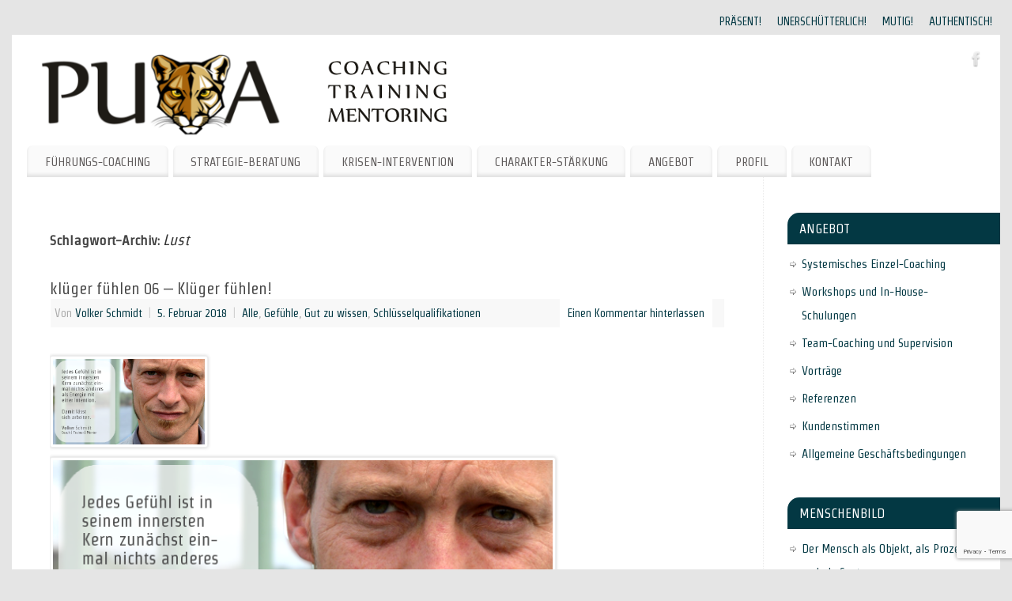

--- FILE ---
content_type: text/html; charset=UTF-8
request_url: https://www.puma-coaching.de/tag/lust/
body_size: 113217
content:
<!DOCTYPE html>
<html lang="de">
<head>
<meta http-equiv="Content-Type" content="text/html; charset=UTF-8" />
<meta name="viewport" content="width=device-width, user-scalable=no, initial-scale=1.0, minimum-scale=1.0, maximum-scale=1.0">
<link rel="profile" href="http://gmpg.org/xfn/11" />
<link rel="pingback" href="https://www.puma-coaching.de/xmlrpc.php" />
<title>Lust &#8211; PUMA Coaching</title>
<meta name='robots' content='max-image-preview:large' />
<link rel='dns-prefetch' href='//fonts.googleapis.com' />
<link rel="alternate" type="application/rss+xml" title="PUMA Coaching &raquo; Feed" href="https://www.puma-coaching.de/feed/" />
<link rel="alternate" type="application/rss+xml" title="PUMA Coaching &raquo; Kommentar-Feed" href="https://www.puma-coaching.de/comments/feed/" />
<link rel="alternate" type="application/rss+xml" title="PUMA Coaching &raquo; Lust Schlagwort-Feed" href="https://www.puma-coaching.de/tag/lust/feed/" />
<style id='wp-img-auto-sizes-contain-inline-css' type='text/css'>
img:is([sizes=auto i],[sizes^="auto," i]){contain-intrinsic-size:3000px 1500px}
/*# sourceURL=wp-img-auto-sizes-contain-inline-css */
</style>
<style id='wp-emoji-styles-inline-css' type='text/css'>

	img.wp-smiley, img.emoji {
		display: inline !important;
		border: none !important;
		box-shadow: none !important;
		height: 1em !important;
		width: 1em !important;
		margin: 0 0.07em !important;
		vertical-align: -0.1em !important;
		background: none !important;
		padding: 0 !important;
	}
/*# sourceURL=wp-emoji-styles-inline-css */
</style>
<style id='wp-block-library-inline-css' type='text/css'>
:root{--wp-block-synced-color:#7a00df;--wp-block-synced-color--rgb:122,0,223;--wp-bound-block-color:var(--wp-block-synced-color);--wp-editor-canvas-background:#ddd;--wp-admin-theme-color:#007cba;--wp-admin-theme-color--rgb:0,124,186;--wp-admin-theme-color-darker-10:#006ba1;--wp-admin-theme-color-darker-10--rgb:0,107,160.5;--wp-admin-theme-color-darker-20:#005a87;--wp-admin-theme-color-darker-20--rgb:0,90,135;--wp-admin-border-width-focus:2px}@media (min-resolution:192dpi){:root{--wp-admin-border-width-focus:1.5px}}.wp-element-button{cursor:pointer}:root .has-very-light-gray-background-color{background-color:#eee}:root .has-very-dark-gray-background-color{background-color:#313131}:root .has-very-light-gray-color{color:#eee}:root .has-very-dark-gray-color{color:#313131}:root .has-vivid-green-cyan-to-vivid-cyan-blue-gradient-background{background:linear-gradient(135deg,#00d084,#0693e3)}:root .has-purple-crush-gradient-background{background:linear-gradient(135deg,#34e2e4,#4721fb 50%,#ab1dfe)}:root .has-hazy-dawn-gradient-background{background:linear-gradient(135deg,#faaca8,#dad0ec)}:root .has-subdued-olive-gradient-background{background:linear-gradient(135deg,#fafae1,#67a671)}:root .has-atomic-cream-gradient-background{background:linear-gradient(135deg,#fdd79a,#004a59)}:root .has-nightshade-gradient-background{background:linear-gradient(135deg,#330968,#31cdcf)}:root .has-midnight-gradient-background{background:linear-gradient(135deg,#020381,#2874fc)}:root{--wp--preset--font-size--normal:16px;--wp--preset--font-size--huge:42px}.has-regular-font-size{font-size:1em}.has-larger-font-size{font-size:2.625em}.has-normal-font-size{font-size:var(--wp--preset--font-size--normal)}.has-huge-font-size{font-size:var(--wp--preset--font-size--huge)}.has-text-align-center{text-align:center}.has-text-align-left{text-align:left}.has-text-align-right{text-align:right}.has-fit-text{white-space:nowrap!important}#end-resizable-editor-section{display:none}.aligncenter{clear:both}.items-justified-left{justify-content:flex-start}.items-justified-center{justify-content:center}.items-justified-right{justify-content:flex-end}.items-justified-space-between{justify-content:space-between}.screen-reader-text{border:0;clip-path:inset(50%);height:1px;margin:-1px;overflow:hidden;padding:0;position:absolute;width:1px;word-wrap:normal!important}.screen-reader-text:focus{background-color:#ddd;clip-path:none;color:#444;display:block;font-size:1em;height:auto;left:5px;line-height:normal;padding:15px 23px 14px;text-decoration:none;top:5px;width:auto;z-index:100000}html :where(.has-border-color){border-style:solid}html :where([style*=border-top-color]){border-top-style:solid}html :where([style*=border-right-color]){border-right-style:solid}html :where([style*=border-bottom-color]){border-bottom-style:solid}html :where([style*=border-left-color]){border-left-style:solid}html :where([style*=border-width]){border-style:solid}html :where([style*=border-top-width]){border-top-style:solid}html :where([style*=border-right-width]){border-right-style:solid}html :where([style*=border-bottom-width]){border-bottom-style:solid}html :where([style*=border-left-width]){border-left-style:solid}html :where(img[class*=wp-image-]){height:auto;max-width:100%}:where(figure){margin:0 0 1em}html :where(.is-position-sticky){--wp-admin--admin-bar--position-offset:var(--wp-admin--admin-bar--height,0px)}@media screen and (max-width:600px){html :where(.is-position-sticky){--wp-admin--admin-bar--position-offset:0px}}

/*# sourceURL=wp-block-library-inline-css */
</style><style id='global-styles-inline-css' type='text/css'>
:root{--wp--preset--aspect-ratio--square: 1;--wp--preset--aspect-ratio--4-3: 4/3;--wp--preset--aspect-ratio--3-4: 3/4;--wp--preset--aspect-ratio--3-2: 3/2;--wp--preset--aspect-ratio--2-3: 2/3;--wp--preset--aspect-ratio--16-9: 16/9;--wp--preset--aspect-ratio--9-16: 9/16;--wp--preset--color--black: #000000;--wp--preset--color--cyan-bluish-gray: #abb8c3;--wp--preset--color--white: #ffffff;--wp--preset--color--pale-pink: #f78da7;--wp--preset--color--vivid-red: #cf2e2e;--wp--preset--color--luminous-vivid-orange: #ff6900;--wp--preset--color--luminous-vivid-amber: #fcb900;--wp--preset--color--light-green-cyan: #7bdcb5;--wp--preset--color--vivid-green-cyan: #00d084;--wp--preset--color--pale-cyan-blue: #8ed1fc;--wp--preset--color--vivid-cyan-blue: #0693e3;--wp--preset--color--vivid-purple: #9b51e0;--wp--preset--gradient--vivid-cyan-blue-to-vivid-purple: linear-gradient(135deg,rgb(6,147,227) 0%,rgb(155,81,224) 100%);--wp--preset--gradient--light-green-cyan-to-vivid-green-cyan: linear-gradient(135deg,rgb(122,220,180) 0%,rgb(0,208,130) 100%);--wp--preset--gradient--luminous-vivid-amber-to-luminous-vivid-orange: linear-gradient(135deg,rgb(252,185,0) 0%,rgb(255,105,0) 100%);--wp--preset--gradient--luminous-vivid-orange-to-vivid-red: linear-gradient(135deg,rgb(255,105,0) 0%,rgb(207,46,46) 100%);--wp--preset--gradient--very-light-gray-to-cyan-bluish-gray: linear-gradient(135deg,rgb(238,238,238) 0%,rgb(169,184,195) 100%);--wp--preset--gradient--cool-to-warm-spectrum: linear-gradient(135deg,rgb(74,234,220) 0%,rgb(151,120,209) 20%,rgb(207,42,186) 40%,rgb(238,44,130) 60%,rgb(251,105,98) 80%,rgb(254,248,76) 100%);--wp--preset--gradient--blush-light-purple: linear-gradient(135deg,rgb(255,206,236) 0%,rgb(152,150,240) 100%);--wp--preset--gradient--blush-bordeaux: linear-gradient(135deg,rgb(254,205,165) 0%,rgb(254,45,45) 50%,rgb(107,0,62) 100%);--wp--preset--gradient--luminous-dusk: linear-gradient(135deg,rgb(255,203,112) 0%,rgb(199,81,192) 50%,rgb(65,88,208) 100%);--wp--preset--gradient--pale-ocean: linear-gradient(135deg,rgb(255,245,203) 0%,rgb(182,227,212) 50%,rgb(51,167,181) 100%);--wp--preset--gradient--electric-grass: linear-gradient(135deg,rgb(202,248,128) 0%,rgb(113,206,126) 100%);--wp--preset--gradient--midnight: linear-gradient(135deg,rgb(2,3,129) 0%,rgb(40,116,252) 100%);--wp--preset--font-size--small: 13px;--wp--preset--font-size--medium: 20px;--wp--preset--font-size--large: 36px;--wp--preset--font-size--x-large: 42px;--wp--preset--spacing--20: 0.44rem;--wp--preset--spacing--30: 0.67rem;--wp--preset--spacing--40: 1rem;--wp--preset--spacing--50: 1.5rem;--wp--preset--spacing--60: 2.25rem;--wp--preset--spacing--70: 3.38rem;--wp--preset--spacing--80: 5.06rem;--wp--preset--shadow--natural: 6px 6px 9px rgba(0, 0, 0, 0.2);--wp--preset--shadow--deep: 12px 12px 50px rgba(0, 0, 0, 0.4);--wp--preset--shadow--sharp: 6px 6px 0px rgba(0, 0, 0, 0.2);--wp--preset--shadow--outlined: 6px 6px 0px -3px rgb(255, 255, 255), 6px 6px rgb(0, 0, 0);--wp--preset--shadow--crisp: 6px 6px 0px rgb(0, 0, 0);}:where(.is-layout-flex){gap: 0.5em;}:where(.is-layout-grid){gap: 0.5em;}body .is-layout-flex{display: flex;}.is-layout-flex{flex-wrap: wrap;align-items: center;}.is-layout-flex > :is(*, div){margin: 0;}body .is-layout-grid{display: grid;}.is-layout-grid > :is(*, div){margin: 0;}:where(.wp-block-columns.is-layout-flex){gap: 2em;}:where(.wp-block-columns.is-layout-grid){gap: 2em;}:where(.wp-block-post-template.is-layout-flex){gap: 1.25em;}:where(.wp-block-post-template.is-layout-grid){gap: 1.25em;}.has-black-color{color: var(--wp--preset--color--black) !important;}.has-cyan-bluish-gray-color{color: var(--wp--preset--color--cyan-bluish-gray) !important;}.has-white-color{color: var(--wp--preset--color--white) !important;}.has-pale-pink-color{color: var(--wp--preset--color--pale-pink) !important;}.has-vivid-red-color{color: var(--wp--preset--color--vivid-red) !important;}.has-luminous-vivid-orange-color{color: var(--wp--preset--color--luminous-vivid-orange) !important;}.has-luminous-vivid-amber-color{color: var(--wp--preset--color--luminous-vivid-amber) !important;}.has-light-green-cyan-color{color: var(--wp--preset--color--light-green-cyan) !important;}.has-vivid-green-cyan-color{color: var(--wp--preset--color--vivid-green-cyan) !important;}.has-pale-cyan-blue-color{color: var(--wp--preset--color--pale-cyan-blue) !important;}.has-vivid-cyan-blue-color{color: var(--wp--preset--color--vivid-cyan-blue) !important;}.has-vivid-purple-color{color: var(--wp--preset--color--vivid-purple) !important;}.has-black-background-color{background-color: var(--wp--preset--color--black) !important;}.has-cyan-bluish-gray-background-color{background-color: var(--wp--preset--color--cyan-bluish-gray) !important;}.has-white-background-color{background-color: var(--wp--preset--color--white) !important;}.has-pale-pink-background-color{background-color: var(--wp--preset--color--pale-pink) !important;}.has-vivid-red-background-color{background-color: var(--wp--preset--color--vivid-red) !important;}.has-luminous-vivid-orange-background-color{background-color: var(--wp--preset--color--luminous-vivid-orange) !important;}.has-luminous-vivid-amber-background-color{background-color: var(--wp--preset--color--luminous-vivid-amber) !important;}.has-light-green-cyan-background-color{background-color: var(--wp--preset--color--light-green-cyan) !important;}.has-vivid-green-cyan-background-color{background-color: var(--wp--preset--color--vivid-green-cyan) !important;}.has-pale-cyan-blue-background-color{background-color: var(--wp--preset--color--pale-cyan-blue) !important;}.has-vivid-cyan-blue-background-color{background-color: var(--wp--preset--color--vivid-cyan-blue) !important;}.has-vivid-purple-background-color{background-color: var(--wp--preset--color--vivid-purple) !important;}.has-black-border-color{border-color: var(--wp--preset--color--black) !important;}.has-cyan-bluish-gray-border-color{border-color: var(--wp--preset--color--cyan-bluish-gray) !important;}.has-white-border-color{border-color: var(--wp--preset--color--white) !important;}.has-pale-pink-border-color{border-color: var(--wp--preset--color--pale-pink) !important;}.has-vivid-red-border-color{border-color: var(--wp--preset--color--vivid-red) !important;}.has-luminous-vivid-orange-border-color{border-color: var(--wp--preset--color--luminous-vivid-orange) !important;}.has-luminous-vivid-amber-border-color{border-color: var(--wp--preset--color--luminous-vivid-amber) !important;}.has-light-green-cyan-border-color{border-color: var(--wp--preset--color--light-green-cyan) !important;}.has-vivid-green-cyan-border-color{border-color: var(--wp--preset--color--vivid-green-cyan) !important;}.has-pale-cyan-blue-border-color{border-color: var(--wp--preset--color--pale-cyan-blue) !important;}.has-vivid-cyan-blue-border-color{border-color: var(--wp--preset--color--vivid-cyan-blue) !important;}.has-vivid-purple-border-color{border-color: var(--wp--preset--color--vivid-purple) !important;}.has-vivid-cyan-blue-to-vivid-purple-gradient-background{background: var(--wp--preset--gradient--vivid-cyan-blue-to-vivid-purple) !important;}.has-light-green-cyan-to-vivid-green-cyan-gradient-background{background: var(--wp--preset--gradient--light-green-cyan-to-vivid-green-cyan) !important;}.has-luminous-vivid-amber-to-luminous-vivid-orange-gradient-background{background: var(--wp--preset--gradient--luminous-vivid-amber-to-luminous-vivid-orange) !important;}.has-luminous-vivid-orange-to-vivid-red-gradient-background{background: var(--wp--preset--gradient--luminous-vivid-orange-to-vivid-red) !important;}.has-very-light-gray-to-cyan-bluish-gray-gradient-background{background: var(--wp--preset--gradient--very-light-gray-to-cyan-bluish-gray) !important;}.has-cool-to-warm-spectrum-gradient-background{background: var(--wp--preset--gradient--cool-to-warm-spectrum) !important;}.has-blush-light-purple-gradient-background{background: var(--wp--preset--gradient--blush-light-purple) !important;}.has-blush-bordeaux-gradient-background{background: var(--wp--preset--gradient--blush-bordeaux) !important;}.has-luminous-dusk-gradient-background{background: var(--wp--preset--gradient--luminous-dusk) !important;}.has-pale-ocean-gradient-background{background: var(--wp--preset--gradient--pale-ocean) !important;}.has-electric-grass-gradient-background{background: var(--wp--preset--gradient--electric-grass) !important;}.has-midnight-gradient-background{background: var(--wp--preset--gradient--midnight) !important;}.has-small-font-size{font-size: var(--wp--preset--font-size--small) !important;}.has-medium-font-size{font-size: var(--wp--preset--font-size--medium) !important;}.has-large-font-size{font-size: var(--wp--preset--font-size--large) !important;}.has-x-large-font-size{font-size: var(--wp--preset--font-size--x-large) !important;}
/*# sourceURL=global-styles-inline-css */
</style>

<style id='classic-theme-styles-inline-css' type='text/css'>
/*! This file is auto-generated */
.wp-block-button__link{color:#fff;background-color:#32373c;border-radius:9999px;box-shadow:none;text-decoration:none;padding:calc(.667em + 2px) calc(1.333em + 2px);font-size:1.125em}.wp-block-file__button{background:#32373c;color:#fff;text-decoration:none}
/*# sourceURL=/wp-includes/css/classic-themes.min.css */
</style>
<link rel='stylesheet' id='contact-form-7-css' href='https://www.puma-coaching.de/wp-content/plugins/contact-form-7/includes/css/styles.css?ver=6.1.4' type='text/css' media='all' />
<link rel='stylesheet' id='cmplz-general-css' href='https://www.puma-coaching.de/wp-content/plugins/complianz-gdpr/assets/css/cookieblocker.min.css?ver=1765991857' type='text/css' media='all' />
<link rel='stylesheet' id='mantra-style-css' href='https://www.puma-coaching.de/wp-content/themes/mantra/style.css?ver=3.3.3' type='text/css' media='all' />
<style id='mantra-style-inline-css' type='text/css'>
 #wrapper { max-width: 1250px; } #content { width: 100%; max-width:950px; max-width: calc( 100% - 300px ); } #primary, #secondary { width:300px; } #primary .widget-title, #secondary .widget-title { margin-right: -2em; text-align: left; } html { font-size:16px; } #bg_image { display:block; margin:0 auto; } body, input, textarea {font-family:"Strait"; } #content h1.entry-title a, #content h2.entry-title a, #content h1.entry-title, #content h2.entry-title, #front-text1 h2, #front-text2 h2 {font-family: "Strait"; } .widget-area {font-family:"Strait"; } .entry-content h1, .entry-content h2, .entry-content h3, .entry-content h4, .entry-content h5, .entry-content h6 {font-family:"Strait"; } article.post, article.page { padding-bottom:10px;border-bottom:3px solid #EEE } .nocomments, .nocomments2 {display:none;} #content h1.entry-title, #content h2.entry-title { font-size:20px; } .widget-area, .widget-area a:link, .widget-area a:visited { font-size:15px; } #header-container > div { margin-top:0px; } #header-container > div { margin-left:0px; } body { background-color:#e5e5e5 !important; } #header { background-color:#FFFFFF; } #footer { background-color:#d4d4d4; } #footer2 { background-color:#e5e5e5; } #site-title span a { color:#033843; } #site-description { color:#999999; } #content, .column-text, #front-text3, #front-text4 { color:#333333 ;} .widget-area a:link, .widget-area a:visited, a:link, a:visited ,#searchform #s:hover, #container #s:hover, #access a:hover, #wp-calendar tbody td a, #site-info a, #site-copyright a, #access li:hover > a, #access ul ul:hover > a { color:#033843; } a:hover, .entry-meta a:hover, .entry-utility a:hover, .widget-area a:hover { color:#055d6f; } #content .entry-title a, #content .entry-title, #content h1, #content h2, #content h3, #content h4, #content h5, #content h6 { color:#444444; } #content .entry-title a:hover { color:#000000; } .widget-title { background-color:#033843; } .widget-title { color:#ffffff; } #footer-widget-area .widget-title { color:#e5e5e5; } #footer-widget-area a { color:#666666; } #footer-widget-area a:hover { color:#888888; } body .wp-caption { background-image:url(https://www.puma-coaching.de/wp-content/themes/mantra/resources/images/pins/Pin2.png); } .entry-content p:not(:last-child), .entry-content ul, .entry-summary ul, .entry-content ol, .entry-summary ol { margin-bottom:1.5em;} .entry-meta .entry-time { display:none; } #branding { height:130px ;} 
/* Mantra Custom CSS */
/*# sourceURL=mantra-style-inline-css */
</style>
<link rel='stylesheet' id='mantra-googlefont-css' href='//fonts.googleapis.com/css?family=Strait&#038;ver=6.9' type='text/css' media='all' />
<link rel='stylesheet' id='mantra-googlefont-title-css' href='//fonts.googleapis.com/css?family=Strait&#038;ver=6.9' type='text/css' media='all' />
<link rel='stylesheet' id='mantra-googlefont-side-css' href='//fonts.googleapis.com/css?family=Strait&#038;ver=6.9' type='text/css' media='all' />
<link rel='stylesheet' id='mantra-googlefont-headings-css' href='//fonts.googleapis.com/css?family=Strait&#038;ver=6.9' type='text/css' media='all' />
<link rel='stylesheet' id='mantra-mobile-css' href='https://www.puma-coaching.de/wp-content/themes/mantra/resources/css/style-mobile.css?ver=3.3.3' type='text/css' media='all' />
<script type="text/javascript" src="https://www.puma-coaching.de/wp-includes/js/jquery/jquery.min.js?ver=3.7.1" id="jquery-core-js"></script>
<script type="text/javascript" src="https://www.puma-coaching.de/wp-includes/js/jquery/jquery-migrate.min.js?ver=3.4.1" id="jquery-migrate-js"></script>
<script type="text/javascript" id="mantra-frontend-js-extra">
/* <![CDATA[ */
var mantra_options = {"responsive":"1","image_class":"imageTwo","equalize_sidebars":"0"};
//# sourceURL=mantra-frontend-js-extra
/* ]]> */
</script>
<script type="text/javascript" src="https://www.puma-coaching.de/wp-content/themes/mantra/resources/js/frontend.js?ver=3.3.3" id="mantra-frontend-js"></script>
<link rel="https://api.w.org/" href="https://www.puma-coaching.de/wp-json/" /><link rel="alternate" title="JSON" type="application/json" href="https://www.puma-coaching.de/wp-json/wp/v2/tags/125" /><link rel="EditURI" type="application/rsd+xml" title="RSD" href="https://www.puma-coaching.de/xmlrpc.php?rsd" />
<meta name="generator" content="WordPress 6.9" />
<!--[if lte IE 8]> <style type="text/css" media="screen"> #access ul li, .edit-link a , #footer-widget-area .widget-title, .entry-meta,.entry-meta .comments-link, .short-button-light, .short-button-dark ,.short-button-color ,blockquote { position:relative; behavior: url(https://www.puma-coaching.de/wp-content/themes/mantra/resources/js/PIE/PIE.php); } #access ul ul { -pie-box-shadow:0px 5px 5px #999; } #access ul li.current_page_item, #access ul li.current-menu-item , #access ul li ,#access ul ul ,#access ul ul li, .commentlist li.comment ,.commentlist .avatar, .nivo-caption, .theme-default .nivoSlider { behavior: url(https://www.puma-coaching.de/wp-content/themes/mantra/resources/js/PIE/PIE.php); } </style> <![endif]--><link rel="icon" href="https://www.puma-coaching.de/wp-content/uploads/2016/09/pumakopf-144x144.png" sizes="32x32" />
<link rel="icon" href="https://www.puma-coaching.de/wp-content/uploads/2016/09/pumakopf.png" sizes="192x192" />
<link rel="apple-touch-icon" href="https://www.puma-coaching.de/wp-content/uploads/2016/09/pumakopf.png" />
<meta name="msapplication-TileImage" content="https://www.puma-coaching.de/wp-content/uploads/2016/09/pumakopf.png" />
<!--[if lt IE 9]>
	<script>
	document.createElement('header');
	document.createElement('nav');
	document.createElement('section');
	document.createElement('article');
	document.createElement('aside');
	document.createElement('footer');
	document.createElement('hgroup');
	</script>
	<![endif]--> </head>
<body class="archive tag tag-lust tag-125 wp-theme-mantra mantra-image-two mantra-caption-light mantra-hratio-1 mantra-sidebar-right mantra-menu-left">
	    <div id="toTop"><i class="crycon-back2top"></i> </div>
		
<div id="wrapper" class="hfeed">

<nav class="topmenu"><ul id="menu-puma" class="menu"><li id="menu-item-527" class="menu-item menu-item-type-post_type menu-item-object-page menu-item-527"><a href="https://www.puma-coaching.de/praesent/">PRÄSENT!</a></li>
<li id="menu-item-1005" class="menu-item menu-item-type-post_type menu-item-object-page menu-item-1005"><a href="https://www.puma-coaching.de/unerschuetterlich/">UNERSCHÜTTERLICH!</a></li>
<li id="menu-item-526" class="menu-item menu-item-type-post_type menu-item-object-page menu-item-526"><a href="https://www.puma-coaching.de/mutig/">MUTIG!</a></li>
<li id="menu-item-525" class="menu-item menu-item-type-post_type menu-item-object-page menu-item-525"><a href="https://www.puma-coaching.de/authentisch/">AUTHENTISCH!</a></li>
</ul></nav>
<header id="header">

		<div id="masthead">

			<div id="branding" role="banner" >

				<img id="bg_image" alt="PUMA Coaching" title="PUMA Coaching" src="https://www.puma-coaching.de/wp-content/uploads/2016/01/cropped-cropped-toplogo-1.png" />
	<div id="header-container">

				<div>
				<a id="logo" href="https://www.puma-coaching.de/"> <img title="" alt="PUMA Coaching" src="http://www.puma-coaching.de/wp-content/uploads/2017/04/toplogo-2.png" /> </a>
			</div>
				<div class="socials" id="sheader">
	
			<a target="_blank" rel="nofollow" href="https://www.facebook.com/PumaCoaching" class="socialicons social-Facebook" title="Facebook">
				<img alt="Facebook" src="https://www.puma-coaching.de/wp-content/themes/mantra/resources/images/socials/Facebook.png" />
			</a>
            	</div>
		</div> <!-- #header-container -->
					<div style="clear:both;"></div>

			</div><!-- #branding -->

            <a id="nav-toggle"><span>&nbsp; Menü</span></a>
			<nav id="access" class="jssafe" role="navigation">

					<div class="skip-link screen-reader-text"><a href="#content" title="Zum Inhalt springen">Zum Inhalt springen</a></div>
	<div class="menu"><ul id="prime_nav" class="menu"><li id="menu-item-520" class="menu-item menu-item-type-post_type menu-item-object-page menu-item-520"><a href="https://www.puma-coaching.de/fuehrungs-coaching/">FÜHRUNGS-COACHING</a></li>
<li id="menu-item-521" class="menu-item menu-item-type-post_type menu-item-object-page menu-item-521"><a href="https://www.puma-coaching.de/strategie-beratung/">STRATEGIE-BERATUNG</a></li>
<li id="menu-item-523" class="menu-item menu-item-type-post_type menu-item-object-page menu-item-523"><a href="https://www.puma-coaching.de/krisen-intervention/">KRISEN-INTERVENTION</a></li>
<li id="menu-item-269" class="menu-item menu-item-type-post_type menu-item-object-page menu-item-269"><a href="https://www.puma-coaching.de/charakter/">CHARAKTER-STÄRKUNG</a></li>
<li id="menu-item-1470" class="menu-item menu-item-type-post_type menu-item-object-page menu-item-1470"><a href="https://www.puma-coaching.de/angebot/">ANGEBOT</a></li>
<li id="menu-item-524" class="menu-item menu-item-type-post_type menu-item-object-page menu-item-524"><a href="https://www.puma-coaching.de/profil/">PROFIL</a></li>
<li id="menu-item-2507" class="menu-item menu-item-type-post_type menu-item-object-page menu-item-2507"><a href="https://www.puma-coaching.de/kontakt/">KONTAKT</a></li>
</ul></div>
			</nav><!-- #access -->

		</div><!-- #masthead -->

	<div style="clear:both;"> </div>

</header><!-- #header -->
<div id="main" class="main">
	<div  id="forbottom" >
		
		<div style="clear:both;"> </div>

		
		<section id="container">

			<div id="content" role="main">
			
			
				<header class="page-header">
					<h1 class="page-title">Schlagwort-Archiv: <span>Lust</span></h1>

									</header>

				
								
					
	<article id="post-2716" class="post-2716 post type-post status-publish format-standard has-post-thumbnail hentry category-alle category-gefuehle category-gut-zu-wissen category-schluesselqualifikationen tag-angst tag-aerger tag-freude tag-gefuehle tag-lust tag-traurigkeit tag-ueberraschung">
		<header class="entry-header">	
			<h2 class="entry-title">
				<a href="https://www.puma-coaching.de/klueger-fuehlen-06-klueger-fuehlen/" title="Permalink zu klüger fühlen 06 – Klüger fühlen!" rel="bookmark">
					klüger fühlen 06 – Klüger fühlen!				</a>
			</h2>
						<div class="entry-meta">
				 <span class="author vcard" > Von  <a class="url fn n" rel="author" href="https://www.puma-coaching.de/author/volker/" title="Alle Beiträge von Volker Schmidt anzeigen">Volker Schmidt</a> <span class="bl_sep">|</span></span>  <time class="onDate date published" datetime="2018-02-05T10:00:52+02:00"> <a href="https://www.puma-coaching.de/klueger-fuehlen-06-klueger-fuehlen/" title="10:00" rel="bookmark"><span class="entry-date">5. Februar 2018</span> <span class="entry-time"> - 10:00</span></a> </time><span class="bl_sep">|</span><time class="updated"  datetime="2025-08-05T12:34:01+02:00">5. August 2025</time> <span class="bl_categ"> <a href="https://www.puma-coaching.de/category/alle/" rel="tag">Alle</a>, <a href="https://www.puma-coaching.de/category/gefuehle/" rel="tag">Gefühle</a>, <a href="https://www.puma-coaching.de/category/gut-zu-wissen/" rel="tag">Gut zu wissen</a>, <a href="https://www.puma-coaching.de/category/schluesselqualifikationen/" rel="tag">Schlüsselqualifikationen</a> </span>  							<div class="comments-link">
				<a href="https://www.puma-coaching.de/klueger-fuehlen-06-klueger-fuehlen/#respond">Einen Kommentar hinterlassen</a>			</div>
						</div><!-- .entry-meta -->
			
		
		</header><!-- .entry-header -->
						
												<div class="entry-content">
						<a class="post-thumbnail-link" href="https://www.puma-coaching.de/klueger-fuehlen-06-klueger-fuehlen/" title="klüger fühlen 06 – Klüger fühlen!"><img width="200" height="113" src="https://www.puma-coaching.de/wp-content/uploads/2016/11/gefuehl-und-intention-200x113.png" class="alignleft post-thumbnail wp-post-image" alt="" decoding="async" srcset="https://www.puma-coaching.de/wp-content/uploads/2016/11/gefuehl-und-intention-200x113.png 200w, https://www.puma-coaching.de/wp-content/uploads/2016/11/gefuehl-und-intention-300x169.png 300w, https://www.puma-coaching.de/wp-content/uploads/2016/11/gefuehl-und-intention-150x84.png 150w, https://www.puma-coaching.de/wp-content/uploads/2016/11/gefuehl-und-intention.png 640w" sizes="(max-width: 200px) 100vw, 200px" /></a>						<p>&nbsp;</p>
<p align="LEFT"><a href="http://www.puma-coaching.de/wp-content/uploads/2016/11/gefuehl-und-intention.png"><img fetchpriority="high" decoding="async" class="alignnone size-full wp-image-2466" src="http://www.puma-coaching.de/wp-content/uploads/2016/11/gefuehl-und-intention.png" alt="" width="640" height="360" srcset="https://www.puma-coaching.de/wp-content/uploads/2016/11/gefuehl-und-intention.png 640w, https://www.puma-coaching.de/wp-content/uploads/2016/11/gefuehl-und-intention-300x169.png 300w, https://www.puma-coaching.de/wp-content/uploads/2016/11/gefuehl-und-intention-200x113.png 200w, https://www.puma-coaching.de/wp-content/uploads/2016/11/gefuehl-und-intention-150x84.png 150w" sizes="(max-width: 640px) 100vw, 640px" /></a></p>
<p><span style="color: #ffffff;">*</span></p>
<h1>klüger fühlen!</h1>
<p><strong>Inhalt:</strong></p>
<p><a href="http://www.puma-coaching.de/klueger-fuehlen-01-warum-wir-fuehlen/">klüger fühlen 01 – Warum wir fühlen</a><br />
<a href="http://www.puma-coaching.de/klueger-fuehlen-02-eine-neue-ordnung-der-gefuehle/">klüger fühlen 02 – Eine neue Ordnung der Gefühle</a><br />
<a href="http://www.puma-coaching.de/klueger-fuehlen-03-grundgefuehle-erster-ordnung/">klüger fühlen 03 – Grundgefühle 1. Ordnung</a><br />
<a href="http://www.puma-coaching.de/klueger-fuehlen-04-grundgefuehle-zweiter-ordnung/">klüger fühlen 04 – Grundgefühle 2. Ordnung</a><br />
<a href="http://www.puma-coaching.de/klueger-fuehlen-05-komplexe-gefuehle/">klüger fühlen 05 – Der schillernde Kosmos der komplexen Gefühle</a><br />
<a href="http://www.puma-coaching.de/klueger-fuehlen-06-klueger-fuehlen/">klüger fühlen 06 – Klüger fühlen!</a></p>
<p>&nbsp;</p>
<p>&nbsp;</p>
<p><strong>klüger fühlen 06:</strong></p>
<h1>Klüger fühlen!</h1>
<p><em>„Höchste Weisheiten sind belanglose Daten,<br />
wenn man sie nicht zur Grundlage von<br />
Handlungen und Verhaltensweisen macht.“</em><br />
Peter F. Drucker</p>
<p>Was ergibt sich aus diesem Modell unserer Gefühle für unseren täglichen Umgang mit ihnen? Welche Schlüsse lassen sich ziehen, und wie können diese uns im Umgang mit unserem eigenen Gefühlsleben hilfreich sein?</p>
<p>Dieses letzte Kapitel führt uns von der Theorie zurück ins wahre Leben. Dort schließlich haben viele von uns es immer wieder mit schwierigen Gefühlen zu tun.</p>
<p>Die Eleganz dieses Modells liegt darin, dass wir nicht mehr jedes einzelne unserer mannigfaltigen Gefühle verstehen und durchleuchten müssen.</p>
<p>All unsere Gefühle entstehen aus den 6 Grundkräften Freude, Ärger und Traurigkeit, Überraschung, Angst und Lust. Kaum eines enthält mehr als eines oder zwei dieser Grundgefühle in relevanter Stärke. Diese Grundkräfte allerdings definieren bereits die Richtung und das Ziel der zum Ausdruck kommenden emotionalen Energie. Wir müssen lediglich in der Lage sein, diese 6 unterschiedlichen Energien in unserem eigenen Erleben zu differenzieren und zu identifizieren.</p>
<p>Hierzu braucht es kein langes Training. Das ist nicht schwer.</p>
<p>Wie diese basale Unterscheidung unseren Umgang mit unseren „schwierigen“ Gefühlen radikal vereinfacht, zeige ich im zweiten Teil dieses Abschnitts.</p>
<p>Zunächst jedoch möchte ich unsere gemeinsame Aufmerksamkeit auf jene Gefühle lenken, die uns in aller Regel keine großen Probleme machen. Das bedeutet allerdings nicht, dass es egal wäre, wie wir mit ihnen umgehen.</p>
<p>&nbsp;</p>
<h2>Freude und Lust: Have a good time!</h2>
<p><em>„Ich fühle mich heute so energetisiert, als hätte man </em><br />
<em>in meinen Genen die Doppelhelix von beiden Seiten </em><br />
<em>mit Lunten angezündet.“</em><br />
Christa Schyboll</p>
<p>Es ist fast ein wenig seltsam, dies überhaupt zum Thema zu machen. Sollten wir doch davon ausgehen, dass kaum ein Mensch überhaupt etwas besseres zu tun wüsste, als Freude und Lust (und auch ein bisschen Überraschung) in sein Leben einzuladen.</p>
<p>Traurigerweise ist dem gar nicht so.</p>
<p>Viele Menschen in unserer Kultur haben in der Tat große Hemmungen darin, sich wirklich über Dinge oder auf Dinge zu freuen. Zwar benennen sie Freude, aber ihre Augen leuchten dabei nicht, so wie es bei gefühlter Freude der Fall ist. Das Konzept von „Freude über“ oder „Lust auf“ existiert für diese Menschen sehr wohl. Allerdings fühlen sie diese Gefühle nur in begrenztem Maße.</p>
<p>Erinnern wir uns:</p>
<p>Die Freude verstärkt neuronale Bahnen immer dann, wenn unser System eine Befriedigung von Bedürfnissen erlebt. Zwar lernt unser System auch an den unangenehmen Gefühlen, an der Freude aber lernt es, was funktioniert.</p>
<p>Die Lust erhöht unser Energieniveau in Vorbereitung auf ein zukünftiges Ereignis. Selbst wenn das, worauf wir uns freuen, noch in einiger Zukunft liegt, steht uns die durch die Lust entstandene Energie im Hier und Jetzt zur Verfügung. Dieser Energie nämlich ist es egal, ob wir sie dafür nutzen, um unsere Fäuste zu ballen und zu schmollen, im Zimmer auf und ab zu gehen, die Fenster zu putzen, zu joggen oder ein Projekt voran zu treiben.</p>
<p>Wir können uns entscheiden, hohe Hürden an das zu legen, worüber und worauf wir uns freuen. Dies wird allerdings ohne jeden Zweifel die Auswirkung haben, dass wir uns von nun an seltener freuen. Außerdem führt es dazu, dass unser Gehirn weniger von dem lernt, was uns gut tut.</p>
<p>Ich persönlich habe mich dafür entschieden, in diesem Leben, das möglicherweise mein einziges ist, Freude und Lust möglichst häufig und möglichst intensiv zu fühlen. Darum freue ich mich viel und gerne über und auf kleine Dinge.</p>
<p>Mein eigenes Leben ist dadurch bedeutend vielfältiger und reicher geworden, als es vorher war. Mir ganz persönlich gefällt das ausgesprochen gut.</p>
<p>&nbsp;</p>
<h2>„Überraschung!!!“</h2>
<p><em>„Zu mancher richtigen Entscheidung kam es nur, </em><br />
<em>weil der Weg zur falschen gerade nicht frei war.“</em><br />
Hans Krailsheimer</p>
<p>Nicht jede Überraschung, die wir erfahren, ist uns willkommen. Manche erleben wir als Enttäuschung. In der Tat ist jede Überraschung, ob positiv oder negativ, genau dies:</p>
<p>Eine Ent-Täuschung.</p>
<p>Die Überraschung lehrt uns, dass unsere Annahmen fehlerhaft waren – sei dies in die eine oder in die andere Richtung. Das bedeutet: Der Moment der Überraschung ist ein Moment des Lernens. Wir erfahren mehr über die Situation, in der wir uns befinden.</p>
<p>Je besser wir die Welt, das Leben und unsere Mitmenschen kennen, desto bewusster und leichter können wir unser Leben leben. Dafür ist es allerdings notwendig, dass wir immer wieder ent-täuscht werden. Beziehungsweise: überrascht.</p>
<p>Daher sollten wir das Leben und unsere Mitmenschen bereitwillig dazu einladen, uns immer wieder zu überraschen und zu ent-täuschen. Damit unser Blick auf uns selbst, das Leben, die Welt und die Menschen um uns herum so klar und ungetrübt werden kann, dass wir sehen, was wirklich ist.</p>
<p>&nbsp;</p>
<h2>Ärger und Traurigkeit: „love it, change it, leave it!“</h2>
<p><em>„Die Natur muss gefühlt werden.“</em><br />
Alexander von Humboldt</p>
<p>Grundlage all unseren Fühlens ist ist der Zustand unserer körperlichen oder psychischen Bedürfnisse. Diese Tatsache ist vor allem im Umgang mit Ärger und Traurigkeit massiv relevant.</p>
<p>Da uns Ärger und Traurigkeit auf den Zustand unserer Bedürfnisse hinweisen, wir zu diesen jedoch zumeist nur indirekten Zugang finden, lauten die zwei ersten Grundfragen im Umgang mit ihnen:</p>
<p>1. Welcher meiner Wünsche ist gerade unerfüllt?<br />
2. Welches Bedürfnis kommt durch diesen Wunsch zum Ausdruck?</p>
<p>Je klarer ich in der Lage bin, die Bedürfnisse hinter meinen Wünschen zu erkennen und zu benennen, desto flexibler werden meine Wünsche, weil ich weiß: <a href="http://www.puma-coaching.de/die-psychischen-grundbeduerfnisse-des-menschen/">Nicht sie sind es, worum es geht, sondern unsere ursprüngliche Bedürfnisse dahinter.</a></p>
<p>Sobald ich die aktuell unerfüllten Bedürfnisse identifiziert habe, stellen sich sich nächsten beiden Fragen:</p>
<p>3. Gibt es etwas, das ich tun kann, um diesen Zustand zu ändern? Und wenn ja:<br />
4. Bin ich gewillt, in der Lage und bereit, das hierfür Notwendige zu tun?</p>
<p>Lautet die Antwort auf diese Fragen „ja!“, dann ist es an der Zeit, mein Bestes zu geben, um die Situation, in der ich mich befinde, zu verändern. Die beste Energie hierfür ist die Entschlossenheit &#8211; die reine, konstruktive Kraft des Ärgers.</p>
<p>Ist die Antwort auf eine der beiden letzten Fragen ein „nein!“, dann ist es an der Zeit, das, was ich nicht ändern kann (oder will) anzunehmen, auch wenn dadurch wichtige Bedürfnisse unerfüllt bleiben. Die Energie, die uns dies möglich macht, finden wir in der Traurigkeit.</p>
<p>Jeder Funken unserer Lebenskraft steht uns nur einmal zur Verfügung. Wir können ihn dafür verwenden, an Dingen herumzuzerren, die wir nicht verändern können. Oder wir stecken ihn in diejenigen Dinge, die wir verändern können. Im Grunde erscheint die Entscheidung leicht.</p>
<p>Damit wir diese Wahl jedoch treffen können, ist es notwendig, dass wir sowohl Ärger als auch Traurigkeit als positive Kräfte unseres Lebens erkennen und anerkennen. So lange wir uns eines dieser beiden Gefühle untersagen, weil wir glauben dadurch würden wir „böse“ oder „schwach“, so lange steht uns die diesem Gefühl innewohnende Kraft nicht zur Verfügung.</p>
<p>&nbsp;</p>
<h2>Angst</h2>
<p><em>„Schau der Furcht in die Augen,</em><br />
<em>und sie wird zwinkern.“</em><br />
Russisches Sprichwort</p>
<p>Jede Angst, die wir fühlen, ist auf ein Ereignis in der Zukunft ausgerichtet. So lange dieses Ereignis, das wir fürchten, in der Zukunft liegt, werden wir daher Angst empfinden &#8211; wahlweise in ihrer Reinform oder aber als komplexe Stimmung der Sorge, des Unbehagens, des Misstrauens oder der Schüchternheit.</p>
<p>Den größten Teil dieser Zeit über dringt diese Angst nicht in unser Bewusstsein. Wir spüren sie allerdings, wenn wir Acht geben, als latente Dauerspannung, die dazu führt, dass wir an Eleganz verlieren, leichter Fehler machen und bedeutend häufiger in Konflikte geraten. Außerdem verbraucht diese Spannung unsere Energie.</p>
<p>Ein guter Umgang mit der Angst ist weitaus diffiziler als mit Ärger oder Traurigkeit. Schließlich sind Ungewissheit und Unklarheit ihr Wesenskern. Die Angst erhält sich selbst durch Spekulationen, Ahnungen und Andeutungen aufrecht. Daher ist es klug, der Angst mit wachem Geist zu begegnen. Anders wird es uns nicht gelingen, die tatsächlichen Fakten, Möglichkeiten und Wahrscheinlichkeiten aus dem emotionalen Durcheinander zu extrahieren, mit dem die Angst uns unter Spannung setzt.</p>
<p>Fragen im Umgang mit der Angst:</p>
<p>1. Wovor fürchte ich mich eigentlich genau?<br />
2. Wie wahrscheinlich ist das Ereignis, das ich fürchte?<br />
3. Welche Konsequenzen hätte dieses Ereignis schlimmstenfalls auf mein Leben? (worst case scenario)<br />
4. Welche positiven Alternativszenarien wären möglich? (best case scenario)<br />
5. Welche Möglichkeiten habe ich, aktiv auf das Ereignis einzuwirken?<br />
6. Welche Möglichkeiten habe ich noch?<br />
7. Welche Möglichkeiten habe ich noch?</p>
<p>Eine handfeste Strategie im Angesicht von Angst besteht darin, diejenigen Dinge, vor denen wir uns fürchten, so bald wie möglich zu tun. Dieses eine Gespräch so bald wie möglich zu führen. Diese eine Information so bald wie möglich einzuholen. Diese eine Entscheidung so bald wie möglich zu fällen.</p>
<p>In dem Augenblick, in dem das, wovor wir Angst hatten, Wirklichkeit wird, verwandelt sich die Angst. Entweder in Ärger oder in Traurigkeit oder in Freude. Was immer passieren wird, wenn es passiert: Danach haben wir Gewissheit.</p>
<p>&nbsp;</p>
<h2>Der Haken an der Sache&#8230;</h2>
<p><em>„Man reist ja nicht um anzukommen,<br />
sondern um zu reisen.“</em><br />
Johann Wolfgang von Goethe</p>
<p>Einige der Leserinnen und Leser werden zwischendurch gedacht haben: So einfach kann es nicht sein.</p>
<p>In der Tat: das stimmt.</p>
<p>Das bedeutet nicht, dass dieses Modell nicht genau so Bestand hat, wie ich es in dieser Artikel-Reihe vorgestellt habe.</p>
<p>Allerdings ist das, was wir das „ich“ nennen, in meinen Augen mit Nichten ein Phänomen im Singular, sondern im Plural. Unsere Psyche besteht aus vielen (bei Erwachsenen im Schnitt 15-20) verschiedenen inneren Instanzen oder Anteilen.</p>
<p>Diese Instanzen, Aspekte oder Anteile unserer Persönlichkeit erzeugen in ihrem Zusammenwirken das, was wir „ich“ nennen. Und da diese Anteile in uns voneinander verschieden sind, haben sie zum Teil sehr unterschiedliche Auffassungen über das, was uns geschieht, treten ein für die Erfüllung verschiedener Grundbedürfnisse und erleben in Anbetracht der derzeitigen Bedürfniserfüllungslage Gefühle der einen oder anderen Art.</p>
<p>Wenn wir uns selbst und unserem Fühlen wirklich auf die Schliche kommen wollen, ist es also, hilfreich und nützlich, uns immer wieder die Frage zu stellen:</p>
<p>Wer in mir ist es, der das fühlt?</p>
<p>Dieser Frage aber gehen wir an anderer Stelle nach.</p>
<p>&nbsp;</p>
<p><strong>Inhalt:</strong></p>
<p><a href="http://www.puma-coaching.de/klueger-fuehlen-01-warum-wir-fuehlen/">klüger fühlen 01 – Warum wir fühlen</a><br />
<a href="http://www.puma-coaching.de/klueger-fuehlen-02-eine-neue-ordnung-der-gefuehle/">klüger fühlen 02 – Eine neue Ordnung der Gefühle</a><br />
<a href="http://www.puma-coaching.de/klueger-fuehlen-03-grundgefuehle-erster-ordnung/">klüger fühlen 03 – Grundgefühle 1. Ordnung</a><br />
<a href="http://www.puma-coaching.de/klueger-fuehlen-04-grundgefuehle-zweiter-ordnung/">klüger fühlen 04 – Grundgefühle 2. Ordnung</a><br />
<a href="http://www.puma-coaching.de/klueger-fuehlen-05-komplexe-gefuehle/">klüger fühlen 05 – Der schillernde Kosmos der komplexen Gefühle</a><br />
<a href="http://www.puma-coaching.de/klueger-fuehlen-06-klueger-fuehlen/">klüger fühlen 06 – Klüger fühlen!</a></p>
<p>&nbsp;</p>
<p>&nbsp;</p>
<p>Die Reihe „klüger fühlen!“<br />
erscheint wortgleich auf</p>
<p><a href="http://www.puma-coaching.de/klueger-fuehlen-01-warum-wir-fuehlen/"><img decoding="async" class="alignnone  wp-image-2595" src="http://www.puma-coaching.de/wp-content/uploads/2017/10/pumalogo-transparent.png" alt="" width="165" height="33" srcset="https://www.puma-coaching.de/wp-content/uploads/2017/10/pumalogo-transparent.png 405w, https://www.puma-coaching.de/wp-content/uploads/2017/10/pumalogo-transparent-300x59.png 300w, https://www.puma-coaching.de/wp-content/uploads/2017/10/pumalogo-transparent-200x40.png 200w, https://www.puma-coaching.de/wp-content/uploads/2017/10/pumalogo-transparent-150x30.png 150w" sizes="(max-width: 165px) 100vw, 165px" /></a><br />
und<br />
<a href="http://www.liebe-auf-augenhoehe.de/klueger-fuehlen-01-warum-wir-fuehlen/"><img loading="lazy" decoding="async" class="alignnone  wp-image-2597" src="http://www.puma-coaching.de/wp-content/uploads/2017/10/augenhöhe-logo-neu.png" alt="" width="171" height="73" srcset="https://www.puma-coaching.de/wp-content/uploads/2017/10/augenhöhe-logo-neu.png 688w, https://www.puma-coaching.de/wp-content/uploads/2017/10/augenhöhe-logo-neu-300x128.png 300w, https://www.puma-coaching.de/wp-content/uploads/2017/10/augenhöhe-logo-neu-200x85.png 200w, https://www.puma-coaching.de/wp-content/uploads/2017/10/augenhöhe-logo-neu-150x64.png 150w" sizes="auto, (max-width: 171px) 100vw, 171px" /></a>.</p>
<p style="text-align: left;">Willst du mehr wissen?</p>
<p style="text-align: left;"><a href="https://www.puma-coaching.de/kontakt/">Nimm hier Kontakt auf!</a></p>
<p style="text-align: left;"><a href="http://www.puma-coaching.de/wp-content/uploads/2014/08/pumaklein.png"><img loading="lazy" decoding="async" class="alignnone size-full wp-image-1859" src="http://www.puma-coaching.de/wp-content/uploads/2014/08/pumaklein.png" alt="pumaklein" width="480" height="234" srcset="https://www.puma-coaching.de/wp-content/uploads/2014/08/pumaklein.png 480w, https://www.puma-coaching.de/wp-content/uploads/2014/08/pumaklein-300x146.png 300w, https://www.puma-coaching.de/wp-content/uploads/2014/08/pumaklein-200x97.png 200w, https://www.puma-coaching.de/wp-content/uploads/2014/08/pumaklein-150x73.png 150w" sizes="auto, (max-width: 480px) 100vw, 480px" /></a></p>
<p style="text-align: left;"><a title="PRÄSENT!" href="http://www.puma-coaching.de/praesent/"><img loading="lazy" decoding="async" src="http://www.puma-coaching.de/wp-content/uploads/2013/03/P22.jpg" alt="P2" width="115" height="75" /></a> <a title="UNERSCHÜTTERLICH!" href="http://www.puma-coaching.de/unerschuetterlich/"><img loading="lazy" decoding="async" src="http://www.puma-coaching.de/wp-content/uploads/2013/03/M22.jpg" alt="M2" width="115" height="75" /></a> <a title="MUTIG!" href="http://www.puma-coaching.de/mutig/"><img loading="lazy" decoding="async" src="http://www.puma-coaching.de/wp-content/uploads/2013/03/U22.jpg" alt="U2" width="115" height="75" /></a> <a title="AUTHENTISCH!" href="http://www.puma-coaching.de/authentisch/"><img loading="lazy" decoding="async" src="http://www.puma-coaching.de/wp-content/uploads/2013/03/A23.jpg" alt="A2" width="115" height="75" /></a></p>
<p style="text-align: left;">Was die Anderen sagen:</p>
<p><a href="http://www.zeit.de/zeit-wissen/2013/04/hormone-haushalt-botenstoffe">ZEIT online: Hormone &#8211; Die Dirigenten unseres Lebens</a></p>
<p><a href="https://de.wikipedia.org/wiki/Evolution%C3%A4re_Emotionsforschung">wikipedia.de: Evolutionäre Emotionsforschung</a></p>
<p><a href="http://www.spektrum.de/lexikon/neurowissenschaft/emotionen/3405">spektrum.de: Emotionen (Essay)</a></p>
<p><a href="http://www.spektrum.de/lexikon/psychologie/emotionen-klassifikation/4055">spektrum.de: Klassifikation von Emotionen</a></p>
<p><a href="https://www.sein.de/bewusstseinswandel-die-evolution-der-emotionen/">sein.de: Bewusstseinswandel: Die Evolution der Emotionen</a></p>
<p>&nbsp;</p>
												</div><!-- .entry-content --> 
									
				<footer class="entry-meta2">
		<span class="bl_tagg">Tagged <a href="https://www.puma-coaching.de/tag/angst/" rel="tag">Angst</a>, <a href="https://www.puma-coaching.de/tag/aerger/" rel="tag">Ärger</a>, <a href="https://www.puma-coaching.de/tag/freude/" rel="tag">Freude</a>, <a href="https://www.puma-coaching.de/tag/gefuehle/" rel="tag">Gefühle</a>, <a href="https://www.puma-coaching.de/tag/lust/" rel="tag">Lust</a>, <a href="https://www.puma-coaching.de/tag/traurigkeit/" rel="tag">Traurigkeit</a>, <a href="https://www.puma-coaching.de/tag/ueberraschung/" rel="tag">Überraschung</a></span>
 									</footer><!-- #entry-meta -->

	</article><!-- #post-2716 -->
	
	

				
					
	<article id="post-2694" class="post-2694 post type-post status-publish format-standard has-post-thumbnail hentry category-alle category-gefuehle category-gelassenheit category-gut-zu-wissen category-kommunikation category-resilienz category-schluesselqualifikationen tag-angst tag-biochemie tag-emotionen tag-evolution tag-gefuehle tag-lust tag-ordnung tag-ueberraschung">
		<header class="entry-header">	
			<h2 class="entry-title">
				<a href="https://www.puma-coaching.de/klueger-fuehlen-04-grundgefuehle-zweiter-ordnung/" title="Permalink zu klüger fühlen 04 – Grundgefühle 2. Ordnung" rel="bookmark">
					klüger fühlen 04 – Grundgefühle 2. Ordnung				</a>
			</h2>
						<div class="entry-meta">
				 <span class="author vcard" > Von  <a class="url fn n" rel="author" href="https://www.puma-coaching.de/author/volker/" title="Alle Beiträge von Volker Schmidt anzeigen">Volker Schmidt</a> <span class="bl_sep">|</span></span>  <time class="onDate date published" datetime="2018-01-13T21:25:06+02:00"> <a href="https://www.puma-coaching.de/klueger-fuehlen-04-grundgefuehle-zweiter-ordnung/" title="21:25" rel="bookmark"><span class="entry-date">13. Januar 2018</span> <span class="entry-time"> - 21:25</span></a> </time><span class="bl_sep">|</span><time class="updated"  datetime="2025-08-05T12:33:11+02:00">5. August 2025</time> <span class="bl_categ"> <a href="https://www.puma-coaching.de/category/alle/" rel="tag">Alle</a>, <a href="https://www.puma-coaching.de/category/gefuehle/" rel="tag">Gefühle</a>, <a href="https://www.puma-coaching.de/category/gelassenheit/" rel="tag">Gelassenheit</a>, <a href="https://www.puma-coaching.de/category/gut-zu-wissen/" rel="tag">Gut zu wissen</a>, <a href="https://www.puma-coaching.de/category/kommunikation/" rel="tag">Kommunikation</a>, <a href="https://www.puma-coaching.de/category/resilienz/" rel="tag">Resilienz</a>, <a href="https://www.puma-coaching.de/category/schluesselqualifikationen/" rel="tag">Schlüsselqualifikationen</a> </span>  							<div class="comments-link">
				<a href="https://www.puma-coaching.de/klueger-fuehlen-04-grundgefuehle-zweiter-ordnung/#respond">Einen Kommentar hinterlassen</a>			</div>
						</div><!-- .entry-meta -->
			
		
		</header><!-- .entry-header -->
						
												<div class="entry-content">
						<a class="post-thumbnail-link" href="https://www.puma-coaching.de/klueger-fuehlen-04-grundgefuehle-zweiter-ordnung/" title="klüger fühlen 04 – Grundgefühle 2. Ordnung"><img width="200" height="113" src="https://www.puma-coaching.de/wp-content/uploads/2016/11/gefuehl-und-intention-200x113.png" class="alignleft post-thumbnail wp-post-image" alt="" decoding="async" loading="lazy" srcset="https://www.puma-coaching.de/wp-content/uploads/2016/11/gefuehl-und-intention-200x113.png 200w, https://www.puma-coaching.de/wp-content/uploads/2016/11/gefuehl-und-intention-300x169.png 300w, https://www.puma-coaching.de/wp-content/uploads/2016/11/gefuehl-und-intention-150x84.png 150w, https://www.puma-coaching.de/wp-content/uploads/2016/11/gefuehl-und-intention.png 640w" sizes="auto, (max-width: 200px) 100vw, 200px" /></a>						<p>&nbsp;</p>
<p align="LEFT"><a href="http://www.puma-coaching.de/wp-content/uploads/2016/11/gefuehl-und-intention.png"><img loading="lazy" decoding="async" class="alignnone size-full wp-image-2466" src="http://www.puma-coaching.de/wp-content/uploads/2016/11/gefuehl-und-intention.png" alt="" width="640" height="360" srcset="https://www.puma-coaching.de/wp-content/uploads/2016/11/gefuehl-und-intention.png 640w, https://www.puma-coaching.de/wp-content/uploads/2016/11/gefuehl-und-intention-300x169.png 300w, https://www.puma-coaching.de/wp-content/uploads/2016/11/gefuehl-und-intention-200x113.png 200w, https://www.puma-coaching.de/wp-content/uploads/2016/11/gefuehl-und-intention-150x84.png 150w" sizes="auto, (max-width: 640px) 100vw, 640px" /></a></p>
<p><span style="color: #ffffff;">*</span></p>
<h1>klüger fühlen!</h1>
<p><strong>Inhalt:</strong></p>
<p><a href="http://www.puma-coaching.de/klueger-fuehlen-01-warum-wir-fuehlen/">klüger fühlen 01 – Warum wir fühlen</a><br />
<a href="http://www.puma-coaching.de/klueger-fuehlen-02-eine-neue-ordnung-der-gefuehle/">klüger fühlen 02 – Eine neue Ordnung der Gefühle</a><br />
<a href="http://www.puma-coaching.de/klueger-fuehlen-03-grundgefuehle-erster-ordnung/">klüger fühlen 03 – Grundgefühle 1. Ordnung</a><br />
<a href="http://www.puma-coaching.de/klueger-fuehlen-04-grundgefuehle-zweiter-ordnung/">klüger fühlen 04 – Grundgefühle 2. Ordnung</a><br />
<a href="http://www.puma-coaching.de/klueger-fuehlen-05-komplexe-gefuehle/">klüger fühlen 05 – Der schillernde Kosmos unserer komplexen Gefühle</a><br />
<a href="http://www.puma-coaching.de/klueger-fuehlen-06-klueger-fuehlen/">klüger fühlen 06 – Klüger fühlen!</a></p>
<p>&nbsp;</p>
<p>&nbsp;</p>
<p><strong>klüger fühlen 04:</strong></p>
<h1>Grundgefühle 2. Ordnung</h1>
<p><em>„Prognosen sind schwierig,<br />
besonders wenn sie<br />
die Zukunft betreffen.“</em><br />
Karl Valentin (oder Mark Twain) (oder Niels Bohr) (oder noch jemand anderes)</p>
<p>Freude, Ärger und Traurigkeit sind die evolutionär in uns verankerten Reaktionsmuster auf das, was uns im Hier uns Jetzt geschieht. Erfüllt das, was wir erleben, wichtige Bedürfnisse in uns, dann freuen wir uns. Ist das Gegenteil der Fall, werden wir ärgerlich oder traurig – je nachdem, ob wir die Situation, in der wir uns befinden, als etwas erleben, was wir ändern können (Die Stunde des Ärgers!) – oder nicht (Ein Fall für die Traurigkeit).</p>
<p>Doch der Mensch lebt nicht im Hier und Jetzt allein. Er hat eine Geschichte, derer er sich (zumindest teilweise) bewusst ist. Diese Geschichte reicht über die Gegenwart hinaus: Zurück in die Vergangenheit und voraus in die Zukunft. Die Gegenwart, wie wir sie erleben und interpretieren, basiert auf dem, was wir in der Vergangenheit über uns selbst, das Leben und die Welt erfahren haben. Unser Handeln im Hier und Jetzt dient stets der Vorbereitung unserer Zukunft.</p>
<p>Der Mensch ist nicht das erste oder einzige Tier, das in der Lage ist, Vergangenheit, Gegenwart und Zukunft zu differenzieren. Die Fähigkeit, unser gegenwärtiges Erleben auf der Basis unserer vergangenen Erfahrungen zu beurteilen, ist ein hochwirksames Werkzeug, das uns ermöglicht, aus einer Reihe von Reaktionsweisen oder Handlungsoptionen solche zu wählen, die mit größerer Wahrscheinlichkeit dazu geeignet sind, uns das zuzuführen, was wir im Leben wünschen oder brauchen.</p>
<p>Ein zumindest grundlegendes Verständnis von Vergangenheit, Gegenwart und Zukunft ist darüber hinaus <a href="https://de.wikipedia.org/wiki/Lernen">die Basis für jedes Lernen.</a></p>
<p>Halten wir uns vor Augen: Vergangenheit und Zukunft existieren allein in unserem Geist. Was wir „Erinnerung“, „Ahnung“, „Hoffnung“, Wunsch“, „Prognose“ oder gar „Plan“ nennen, existiert in der Welt da draußen nicht. Es existiert einzig und allein in unserer Psyche.</p>
<p>Dies gilt nicht nur für die Zukunft, deren ureigene Natur es ist, dass sie so lange wir an sie denken oder von ihr sprechen, noch nicht real ist. Auch unsere Vergangenheit ist nicht das, woran wir uns erinnern.</p>
<p>Unzählige Forschungen in den vergangenen drei Jahrzehnten haben zu Tage geführt, wie sehr auch <a href="http://www.spektrum.de/magazin/falsche-erinnerungen/823559">all das, was wir „Erinnerung“ nennen, verfälscht, verdreht, geglättet oder ergänzt ist.</a> Wie wir uns an ein vergangenes Erlebnis erinnern hängt – das wissen wir heute – weniger davon ab, was sich tatsächlich ereignet hat, als davon, <a href="https://de.wikipedia.org/wiki/Erinnerungsverf%C3%A4lschung">wie es im Moment des Erinnerns um unsere Gedanken oder Gefühle bestellt ist.</a></p>
<p>Durch die evolutionäre Erschaffung eines Verständnisses von „Zeit“ entstand eine vollkommen neue Dimension der Betrachtung unseres Lebens und der Welt.</p>
<p>Was wir in unseren Erinnerungen oder Zukunftsvorausschauen „sehen“, ist nicht real. Dennoch prägt und lenkt es unser Verhalten im Hier und Jetzt.</p>
<p>Tiere, die ein (zumindest grundlegendes) Verständnis von Vergangeneheit, Gegenwart und Zukunft haben, handeln nicht mehr allein in Bezug auf die „Realität das draußen“, sondern außerdem auf ein verändertes Abbild dieser Realität in ihrer Psyche: Dieses Abbild nennen wir „Wirklichkeit“.</p>
<p>Die Dimension der Wirklichkeit legt sich wie ein Schleier über die Realität. Dieser Schleier ist so dicht, dass es selbst klugen und welterfahrenen Menschen oftmals schwer fällt, zwischen Realität und Wirklichkeit zu unterscheiden. Dieses Phänomen ist hundertfach beschrieben und nahezu ebenso oft beklagt worden.</p>
<p>Aus Sicht der Evolution jedoch macht genau diese “Verfälschung“ der wahrgenommenen Realität absolut Sinn: Wir müssen nicht mehr jede Situation, die wir erleben, von Grund auf neu erfassen, verstehen und interpretieren, sondern haben bereits vorbereitete Strategien parat, die mit relativer Wahrscheinlichkeit gut geeignet sind, den Erfahrungen im Hier und Jetzt zu begegnen. Das spart Energie und Zeit – Ressourcen, deren Verfügbarkeit in der Welt, in der wir entstanden sind, allzu oft den den entscheidenden Ausschlag gaben für das Leben oder Sterben eines Individuums, einer Population oder gar einer ganzen Art.</p>
<p>Lange Rede, kurzer Sinn:</p>
<p>Das Verständnis von Vergangenheit und Zukunft als psychische Dimensionen des Lebens erzeugte eine vollkommen neue Ebene der Wahrnehmung: Die Wirklichkeit.</p>
<p>In der Wirklichkeit sehen und hören wir Dinge, die in Realität nicht da sind. Dennoch sind genau diese irrealen Wahrnehmungen (Erinnerungen, Pläne, Wünsche&#8230;) eine essenzielle Informationsquelle für unser Handeln im Hier und Jetzt. Sie werden, ebenso wie unsere tatsächlichen Erfahrungen mit der Realität, in unserem Gehirn verarbeitet, und lösen, ebenso wie diese, neurochemische Reaktionen („Gefühle“) in unserem System aus.</p>
<p>Mit diesem evolutionären Schritt entstanden emotionale Strukturen, die grundlegend anders waren als die bereits angelegten und verbreiteten Grundgefühle der ersten Ordnung (Freude, Ärger, Traurigkeit).</p>
<p>Die Entstehung eines grundlegenden Verständnisses von Zeit war nicht nur der Beginn des Lernens, sondern auch die Geburtsstunde dreier vollkommen neuer Gefühlsmuster.</p>
<p>Dies ist unsere Grundgefühle zweiter Ordnung. Wir kennen sie als Überraschung, Angst und Lust.</p>
<p>&nbsp;</p>
<h2>Überraschung: Achtung, Ausnahmefehler! (Oder?)</h2>
<p><em>&#8222;Aus der Knospe der Verwirrung<br />
erhebt sich die Blüte der Verwunderung.&#8220;</em><br />
Arabisches Sprichwort</p>
<p>Die Fähigkeit, aus vergangenen Erfahrungen zu lernen, stellt einen radikalen Entwicklungsschritt in der Evolution des Lebens dar. Nach heutigem Stand des Wissens sind weder Einzeller noch Pflanzen und Pilze hierzu in der Lage. Auch die einfach strukturieren Tieren (Schwämme, Würmer, Weichtiere, Gliederfüßer) sind voraussichtlich nicht im Stande, Angst, Lust oder Überraschung zu empfinden.</p>
<p>Die faszinierend komplexe Tanzsprache der Honigbienen allerdings deutet darauf hin, dass selbst manche Insekten durchaus über ein zumindest grundlegendes Verständnis von Vergangenheit, Gegenwart und Zukunft verfügen könnten.</p>
<p>Damit Lernen aus Erfahrung sinnvoll möglich ist, benötigt ein Lebewesen komplexe neurale Strukturen, in denen Informationen nicht nur verarbeitet, sondern auch in verdichteter Form gespeichert und immer wieder „gepflegt“ werden. Diese gespeicherten Informationen werden nicht nur abgerufen und als Grundlage konkreter Entscheidungsprozesse genutzt, sondern auch immer wieder mit den tatsächlich gemachten Erfahrungen abgeglichen, gegebenenfalls verändert und wieder neu gespeichert.</p>
<p>Ein integraler Bestandteil dieses Vorganges ist die fortwährende Prüfung der gespeicherten Datenbasis auf Konsistenz und Anwendbarkeit auf den konkret erlebten Einzelfall.</p>
<p>Entspricht das, was ein Lebewesen im Hier und Jetzt erlebt, seinen gespeicherten Erfahrungen und Annahmen, so stehen die Chancen gut, dass auch seine gespeicherten Reaktionsweisen geeignet sein werden, der erlebten Situation auf zielführend sinnvolle Art und Weise zu begegnen, ohne hierfür allzu viel Energie aufwenden zu müssen.</p>
<p>Was aber, wenn das konkrete Erleben völlig anders ist, als es die gespeicherte Datenbasis erwarten ließ? Dann muss sich das Lebewesen neu orientieren. Bestenfalls: So schnell wie möglich.</p>
<p>Im Augenblick der Überraschung meldet das System:</p>
<p><em>„Achtung! Schwerer Ausnahmefehler! </em><br />
<em>Datenlage inkonsistent!</em><br />
<em>Sinnvolle Verhaltensauswahl nicht möglich!“</em></p>
<p><a href="http://www.spektrum.de/news/wie-unser-gefuehl-fuer-die-zeit-entsteht/1309744">Es ist, als träte das System mit voller Kraft auf die Bremse.</a> Die für Verhaltensauswahl und Verhaltenssteuerung zuständigen Systemeinheiten halten abrupt inne. Alle verfügbaren Ressourcen werden in die Strukturen für Wahrnehmung und Datenverarbeitung gelenkt.</p>
<p>Das Emoticon für „Überraschung“ ist ein Gesicht mit weit aufgerissenen Augen und offenem Mund. Auch unsere Wahrnehmungszellen in Ohren, Nase und Haut sind auf Datenaufnahme geschaltet und fluten das Gehirn mit Information.</p>
<p>Erst wenn sich aus diesem Datenstrom ein neues, handhabbares Modell der relevanten Umgebungsvariablen gebildet hat, ist das Lebewesen in der Lage, aus diesem Modell heraus auf seine Umwelt zu reagieren.</p>
<p>Je größer und bedeutungsvoller die Abweichung der erlebten Umwelt mit den zuvor gespeicherten Annahmen, desto intensiver wird das Gefühl von Überraschung erlebt – und desto mehr Zeit wird benötigt, um die innere Datenbasis auf die tatsächlichen Verhältnisse einzustellen.</p>
<p>Überraschung ist das einzige der sechs Grundgefühle, das wir Menschen nicht als eindeutig positiv (Freude, Lust) oder negativ (Ärger, Traurigkeit, Angst) bewerten. Ob ein Moment der Überraschung als angenehm oder unangenehm empfunden wird, hängt davon ab, wie gravierend und wie bedeutsam die Abweichung unserer Erwartungen mit dem aktuellen Erleben in Bezug auf unsere Grundbedürfnisse interpretiert wird.</p>
<p><a href="&quot;http://www.spektrum.de/news/ueberraschung-ist-der-beste-lehrmeister/1340684“">Da jede neuartige Erfahrung auch die Möglichkeit der verbesserten Anpassung mit sich bringt,</a> wird Überraschung nicht selten auch als sehr lustvoller Zustand erlebt. Schließlich ist die Befriedigung unseres Grundbedürfnisses nach „Entwicklung“ geradezu darauf angewiesen, dass wir immer wieder Situationen erleben, die uns neu und unvertraut sind und uns dadurch zur Anpassung unserer Annahmen oder Verhaltensweisen zwingen.</p>
<p>Je relevanter und notwendiger allerdings die geforderte Anpassungsleistung für unser Leben oder gar Überleben ist, desto unangenehmer, belastender oder erschütternder wird die jeweilige Überraschung erlebt werden.</p>
<p><strong>Vier Stufen der Überraschung:</strong></p>
<p>Stufe 1 (Grundform): Verwunderung<br />
Stufe 2 (Positivform): <strong>Überraschung</strong><br />
Stufe 3 (Elativform): Schreck<br />
Stufe 4 (Exzessivform): Schock</p>
<p><strong>Komplexe Formen der Überraschung:</strong></p>
<p><em>Verwirrung, Erstaunen, Verblüffung, Irritation</em></p>
<p>&nbsp;</p>
<h2>Angst: Essen Seele auf.</h2>
<p><em>„Mut bedeutet nicht, keine Angst zu haben.<br />
Mut ist die Entscheidung, dass<br />
</em><em>etwas anderes wichtiger ist als die Angst.“</em><br />
James Neil Hollingworth</p>
<p>Wann empfinden wir Angst?</p>
<p>Angst empfinden wir dann, wenn wir uns eine Zukunft vorstellen, in der wichtige Grundbedürfnisse nicht erfüllt sind.</p>
<p>Wir haben Angst davor, dass unsere Ehe auseinander bricht, weil wir befürchten, uns einsam zu fühlen (Zugehörigkeit, Verbundenheit), weil wir befürchten, finanzielle Einbußen hinzunehmen (Sicherheit, Wohlbefinden, Freiheit, Zugehörigkeit, Anerkennung), weil wir befürchten, keinen Sex mehr zu haben (Wohlbefinden, Wirksamkeit, Intensität, Anerkennung, Verbundenheit, Selbsterfahrung, Augenhöhe) oder weil wir befürchten, uns ein neues Leben aufbauen zu müssen (Wohlbefinden, Leichtigkeit, Orientierung, Freiheit, Zugehörigkeit, Anerkennung).</p>
<p>Interessant hierbei ist: In dem Moment, in dem das Ereignis eintritt, vor dem die Angst uns warnte, ist die Angst nicht mehr da. In dem Moment, in dem die Zukunft zur Gegenwart wird nämlich, verwandelt sich die Angst in Traurigkeit und/oder Ärger, jene emotionalen Kräfte, die dafür gemacht sind, unsere gegenwärtigen Umgebungsvariablen zu verändern (wenn möglich) oder aber anzunehmen (wenn nicht). Manchmal sogar verwandelt sich unsere Angst in Freude. Dann nämlich, wenn das, was wir fürchteten, nicht oder zumindest nicht so eintritt. Dem voraus geht mindestens ein Augenblick der Überraschung.</p>
<p><a href="https://de.wikipedia.org/wiki/Angst">Was passiert, wenn wir Angst haben?</a></p>
<p>Unser Körper spannt sich an. Unsere Augen und Ohren sind (wie bei der Überraschung) weit geöffnet. Unser Herzschlag beschleunigt sich. Wir atmen schnell und tief.</p>
<p>Durch diese körperlichen Reaktionen passieren zwei Dinge:</p>
<p>1. All unsere Sinne sind auf Empfang geschaltet. Wir nehmen sehr viel wahr. Unser Unterbewusstsein wird mit Information geflutet.</p>
<p>2. Unser stoßweises Atmen pumpt Sauerstoff in die Lunge, von dort aus ins Blut und schließlich in die Zellen. Der erhöhte Herzrhythmus beschleunigt unser Blut, so dass neben dem Extra an Sauerstoff auch weitere Nährstoffe zügig zu den Zellen geliefert werden.</p>
<p>Das Gefühl der Angst dient der Handlungsvorbereitung. Unser System (Körper und Psyche) versorgt sich mit Nährstoffen und Information, um dadurch in der direkt darauf folgenden Zukunft auf das, was dann passiert, bestmöglich reagieren zu können.</p>
<p>Das kann Kampf sein oder Flucht. Beides jedoch braucht Ressourcen. Körper und Psyche arbeiten im Zustand der Angst auf Hochtouren, um Nährstoffe, Energie und Information in verfügbarer Form an die richtigen Stellen zu bringen.</p>
<p>Angst erzeugt Aktionspotenzial.</p>
<p>Da wir Menschen dank unserer kognitiven Kapazitäten im Stande sind, uns sehr weit von der Gegenwart entfernte Zukünfte vorzustellen, – und darüber hinaus generell ein reges Vorstellungsvermögen haben, &#8211; verfügt unsere Art vermutlich über ein auf diesem Planeten einzigartiges Spektrum an Dingen, vor denen wir uns fürchten können.</p>
<p>Die Tatsache, dass wir Menschen in der Lage sind, uns vor Dingen zu fürchten, die möglicherweise in einem Jahr oder in 30 Jahren passieren werden, zeigt deutlich, zu welch komplexen Gedankengängen der Mensch in der Lage ist. In diesem Zusammenhang jedoch entfaltet die Gabe unseres klugen Geistes eine subtile, aber nicht unproblematische Nebenwirkung:</p>
<p>Je weiter die Dinge, die uns Angst machen, in der Zukunft liegen, desto länger ist es uns uns nicht möglich, ihnen zu begegnen. Das mag uns als Glück erscheinen („Noch ist es nicht so weit!“), bei Lichte betrachtet jedoch werden wir erst dann, wenn wir dem Gegenstand unserer Angst begegnen, von unserer Angst befreit.</p>
<p>Ängste jedoch, die über längere Zeit nicht aufgelöst werden können, führen zu einer sich beständig wiederholenden Belastung des Systems. Auf Dauer zeigen sich nicht selten körperliche oder psychische Auffälligkeiten oder Störungen.</p>
<h3>Vier Stufen der Angst:</h3>
<p>Stufe 1 (Grundform): (An-) Spannung<br />
Stufe 2 (Positivform): Vorsicht<br />
Stufe 3 (Elativform): <strong>Angst</strong><br />
Stufe 4 (Exzessivform): Panik</p>
<h3>Komplexe Formen der Angst:</h3>
<p><em>Eifersucht, Sorge, Unbehagen, Misstrauen, Zweifel, Hoffnung (Typ A), <a href="https://de.wikipedia.org/wiki/Liste_von_Phobien">alle Formen von Phobien</a><br />
</em></p>
<p>&nbsp;</p>
<h2>Lust: Auf Leben!</h2>
<p><em>„Welch eine himmlische Empfindung ist es,<br />
seinem Herzen zu folgen.“</em><br />
Johann Wolfgang von Goethe</p>
<p>Interessanterweise ist die Lust in keinem der aktuell diskutierten Ansätze zur Definition unserer Grundgefühle vorhanden. Ganz im Gegensatz zu ihrer Schwester, der Angst. Diese fehlt in keiner Auflistung.</p>
<p>Ähnlich wie Freude, Ärger und Traurigkeit in Bezug auf unsere Gegenwart, so sind Angst und Lust die Reaktionsweisen unseres Systems auf Ereignisse unserer Zukunft.</p>
<p>Das Wort „Lust“ bezeichnet in diesem Sinne also die „Lust auf etwas“. Die <a href="https://de.wikipedia.org/wiki/Lust">„Lust an etwas“</a> (beispielsweise das Lustempfinden beim Sex oder die Lust an gutem Essen, guter Musik o.ä. ) ist eine komplexe Form von des Grundgefühls Freude.</p>
<p>Auch die „Lust auf etwas“ aktiviert unseren Körper für ein Handeln in der Zukunft. Anders als bei der Angst allerdings können wir es in diesem Fall kaum erwarten, dass „es passiert!“</p>
<p>Alle Signale sind auf grün gestellt. Körper und Psyche sind voll bereit. Mehr als bereit. Wenn es nur endlich los ginge&#8230;! Wir können nicht still sitzen, rutschen hin und her, stehen auf, bewegen uns, bewegen die Finger und wackeln mit den Zehen.</p>
<p>Dann passiert, was wir erwartet haben, und die Energie der Lust entlädt sich in Freude. Vielleicht passiert aber auch etwas ganz anderes. Vielleicht ab und an sogar etwas, das uns viel weniger gefällt. Dafür aber haben wir noch den Ärger und die Traurigkeit auf Tasch.</p>
<h3>Vier Stufen der Lust:</h3>
<p>Stufe 1 (Grundform): Interesse<br />
Stufe 2 (Positivform): Neugier<br />
Stufe 3 (Elativform): <strong>Lust</strong><br />
Stufe 4 (Exzessivform): Begierde</p>
<h3>Komplexe Formen der Lust:</h3>
<p><em>Wollust, Appetit, Wissbegierde, Hoffnung (Typ B), <a href="https://de.wikipedia.org/wiki/-philie">alle Formen von Philien.</a></em></p>
<p>&nbsp;</p>
<p>Lies hier weiter: <a href="http://www.puma-coaching.de/klueger-fuehlen-05-komplexe-gefuehle/">klüger fühlen 05 – Der schillernde Kosmos unserer komplexen Gefühle</a></p>
<p>&nbsp;</p>
<p><strong>Inhalt:</strong></p>
<p><a href="http://www.puma-coaching.de/klueger-fuehlen-01-warum-wir-fuehlen/">klüger fühlen 01 – Warum wir fühlen</a><br />
<a href="http://www.puma-coaching.de/klueger-fuehlen-02-eine-neue-ordnung-der-gefuehle/">klüger fühlen 02 – Eine neue Ordnung der Gefühle</a><br />
<a href="http://www.puma-coaching.de/klueger-fuehlen-03-grundgefuehle-erster-ordnung/">klüger fühlen 03 – Grundgefühle 1. Ordnung</a><br />
<a href="http://www.puma-coaching.de/klueger-fuehlen-04-grundgefuehle-zweiter-ordnung/">klüger fühlen 04 – Grundgefühle 2. Ordnung</a><br />
<a href="http://www.puma-coaching.de/klueger-fuehlen-05-komplexe-gefuehle/">klüger fühlen 05 – Der schillernde Kosmos unserer komplexen Gefühle</a><br />
<a href="http://www.puma-coaching.de/klueger-fuehlen-06-klueger-fuehlen/">klüger fühlen 06 – Klüger fühlen!</a></p>
<p>&nbsp;</p>
<p>&nbsp;</p>
<p>Die Reihe „klüger fühlen!“<br />
erscheint wortgleich auf</p>
<p><a href="http://www.puma-coaching.de/klueger-fuehlen-01-warum-wir-fuehlen/"><img loading="lazy" decoding="async" class="alignnone  wp-image-2595" src="http://www.puma-coaching.de/wp-content/uploads/2017/10/pumalogo-transparent.png" alt="" width="165" height="33" srcset="https://www.puma-coaching.de/wp-content/uploads/2017/10/pumalogo-transparent.png 405w, https://www.puma-coaching.de/wp-content/uploads/2017/10/pumalogo-transparent-300x59.png 300w, https://www.puma-coaching.de/wp-content/uploads/2017/10/pumalogo-transparent-200x40.png 200w, https://www.puma-coaching.de/wp-content/uploads/2017/10/pumalogo-transparent-150x30.png 150w" sizes="auto, (max-width: 165px) 100vw, 165px" /></a><br />
und<br />
<a href="http://www.liebe-auf-augenhoehe.de/klueger-fuehlen-01-warum-wir-fuehlen/"><img loading="lazy" decoding="async" class="alignnone  wp-image-2597" src="http://www.puma-coaching.de/wp-content/uploads/2017/10/augenhöhe-logo-neu.png" alt="" width="171" height="73" srcset="https://www.puma-coaching.de/wp-content/uploads/2017/10/augenhöhe-logo-neu.png 688w, https://www.puma-coaching.de/wp-content/uploads/2017/10/augenhöhe-logo-neu-300x128.png 300w, https://www.puma-coaching.de/wp-content/uploads/2017/10/augenhöhe-logo-neu-200x85.png 200w, https://www.puma-coaching.de/wp-content/uploads/2017/10/augenhöhe-logo-neu-150x64.png 150w" sizes="auto, (max-width: 171px) 100vw, 171px" /></a>.</p>
<p>Willst du mehr wissen?</p>
<p><a href="https://www.puma-coaching.de/kontakt/">Nimm hier Kontakt auf!</a></p>
<p>&nbsp;</p>
<p style="text-align: left;"><a href="http://www.puma-coaching.de/wp-content/uploads/2014/08/pumaklein.png"><img loading="lazy" decoding="async" class="alignnone size-full wp-image-1859" src="http://www.puma-coaching.de/wp-content/uploads/2014/08/pumaklein.png" alt="pumaklein" width="480" height="234" srcset="https://www.puma-coaching.de/wp-content/uploads/2014/08/pumaklein.png 480w, https://www.puma-coaching.de/wp-content/uploads/2014/08/pumaklein-300x146.png 300w, https://www.puma-coaching.de/wp-content/uploads/2014/08/pumaklein-200x97.png 200w, https://www.puma-coaching.de/wp-content/uploads/2014/08/pumaklein-150x73.png 150w" sizes="auto, (max-width: 480px) 100vw, 480px" /></a></p>
<p style="text-align: left;"><a title="PRÄSENT!" href="http://www.puma-coaching.de/praesent/"><img loading="lazy" decoding="async" src="http://www.puma-coaching.de/wp-content/uploads/2013/03/P22.jpg" alt="P2" width="115" height="75" /></a> <a title="UNERSCHÜTTERLICH!" href="http://www.puma-coaching.de/unerschuetterlich/"><img loading="lazy" decoding="async" src="http://www.puma-coaching.de/wp-content/uploads/2013/03/M22.jpg" alt="M2" width="115" height="75" /></a> <a title="MUTIG!" href="http://www.puma-coaching.de/mutig/"><img loading="lazy" decoding="async" src="http://www.puma-coaching.de/wp-content/uploads/2013/03/U22.jpg" alt="U2" width="115" height="75" /></a> <a title="AUTHENTISCH!" href="http://www.puma-coaching.de/authentisch/"><img loading="lazy" decoding="async" src="http://www.puma-coaching.de/wp-content/uploads/2013/03/A23.jpg" alt="A2" width="115" height="75" /></a></p>
<p style="text-align: left;">Was die Anderen sagen:</p>
<p><a href="http://www.zeit.de/zeit-wissen/2013/04/hormone-haushalt-botenstoffe">Die Zeit: Hormone &#8211; Die Dirigenten unseres Lebens</a></p>
<p><a href="http://www.spektrum.de/lexikon/neurowissenschaft/emotionen/3405">spektrum.de: Emotionen (Essay)</a></p>
<p><a href="http://www.spektrum.de/lexikon/psychologie/emotionen-klassifikation/4055">spektrum.de: Klassifikation von Emotionen</a></p>
<p><a href="https://de.wikipedia.org/wiki/%C3%9Cberraschung">Wikipedia.de: Überraschung</a></p>
<p><a href="https://de.wikipedia.org/wiki/Angst">Wikipedia.de: Angst</a></p>
<p><a href="http://www.welt.de/angst/?start">Welt.de: Angst (interaktives Feature)</a></p>
<p><a href="https://de.wikipedia.org/wiki/Motivation">Wikipedia.de: Motivation</a></p>
												</div><!-- .entry-content --> 
									
				<footer class="entry-meta2">
		<span class="bl_tagg">Tagged <a href="https://www.puma-coaching.de/tag/angst/" rel="tag">Angst</a>, <a href="https://www.puma-coaching.de/tag/biochemie/" rel="tag">Biochemie</a>, <a href="https://www.puma-coaching.de/tag/emotionen/" rel="tag">Emotionen</a>, <a href="https://www.puma-coaching.de/tag/evolution/" rel="tag">Evolution</a>, <a href="https://www.puma-coaching.de/tag/gefuehle/" rel="tag">Gefühle</a>, <a href="https://www.puma-coaching.de/tag/lust/" rel="tag">Lust</a>, <a href="https://www.puma-coaching.de/tag/ordnung/" rel="tag">Ordnung</a>, <a href="https://www.puma-coaching.de/tag/ueberraschung/" rel="tag">Überraschung</a></span>
 									</footer><!-- #entry-meta -->

	</article><!-- #post-2694 -->
	
	

				
					
	<article id="post-2591" class="post-2591 post type-post status-publish format-standard has-post-thumbnail hentry category-alle category-gefuehle category-gelassenheit category-gut-zu-wissen category-kommunikation category-resilienz category-schluesselqualifikationen tag-angst tag-aerger tag-biochemie tag-emotionen tag-evolution tag-evolutionsbiologie tag-gefuehle-freude tag-komplexe-gefuehle tag-lust tag-ordnung tag-traurigkeit tag-ueberraschung">
		<header class="entry-header">	
			<h2 class="entry-title">
				<a href="https://www.puma-coaching.de/klueger-fuehlen-02-eine-neue-ordnung-der-gefuehle/" title="Permalink zu klüger fühlen 02 – Eine neue Ordnung der Gefühle" rel="bookmark">
					klüger fühlen 02 – Eine neue Ordnung der Gefühle				</a>
			</h2>
						<div class="entry-meta">
				 <span class="author vcard" > Von  <a class="url fn n" rel="author" href="https://www.puma-coaching.de/author/volker/" title="Alle Beiträge von Volker Schmidt anzeigen">Volker Schmidt</a> <span class="bl_sep">|</span></span>  <time class="onDate date published" datetime="2017-10-16T22:32:06+02:00"> <a href="https://www.puma-coaching.de/klueger-fuehlen-02-eine-neue-ordnung-der-gefuehle/" title="22:32" rel="bookmark"><span class="entry-date">16. Oktober 2017</span> <span class="entry-time"> - 22:32</span></a> </time><span class="bl_sep">|</span><time class="updated"  datetime="2025-08-05T12:31:09+02:00">5. August 2025</time> <span class="bl_categ"> <a href="https://www.puma-coaching.de/category/alle/" rel="tag">Alle</a>, <a href="https://www.puma-coaching.de/category/gefuehle/" rel="tag">Gefühle</a>, <a href="https://www.puma-coaching.de/category/gelassenheit/" rel="tag">Gelassenheit</a>, <a href="https://www.puma-coaching.de/category/gut-zu-wissen/" rel="tag">Gut zu wissen</a>, <a href="https://www.puma-coaching.de/category/kommunikation/" rel="tag">Kommunikation</a>, <a href="https://www.puma-coaching.de/category/resilienz/" rel="tag">Resilienz</a>, <a href="https://www.puma-coaching.de/category/schluesselqualifikationen/" rel="tag">Schlüsselqualifikationen</a> </span>  							<div class="comments-link">
				<a href="https://www.puma-coaching.de/klueger-fuehlen-02-eine-neue-ordnung-der-gefuehle/#respond">Einen Kommentar hinterlassen</a>			</div>
						</div><!-- .entry-meta -->
			
		
		</header><!-- .entry-header -->
						
												<div class="entry-content">
						<a class="post-thumbnail-link" href="https://www.puma-coaching.de/klueger-fuehlen-02-eine-neue-ordnung-der-gefuehle/" title="klüger fühlen 02 – Eine neue Ordnung der Gefühle"><img width="200" height="113" src="https://www.puma-coaching.de/wp-content/uploads/2016/11/gefuehl-und-intention-200x113.png" class="alignleft post-thumbnail wp-post-image" alt="" decoding="async" loading="lazy" srcset="https://www.puma-coaching.de/wp-content/uploads/2016/11/gefuehl-und-intention-200x113.png 200w, https://www.puma-coaching.de/wp-content/uploads/2016/11/gefuehl-und-intention-300x169.png 300w, https://www.puma-coaching.de/wp-content/uploads/2016/11/gefuehl-und-intention-150x84.png 150w, https://www.puma-coaching.de/wp-content/uploads/2016/11/gefuehl-und-intention.png 640w" sizes="auto, (max-width: 200px) 100vw, 200px" /></a>						<p>&nbsp;</p>
<p align="LEFT"><a href="http://www.puma-coaching.de/wp-content/uploads/2016/11/gefuehl-und-intention.png"><img loading="lazy" decoding="async" class="alignnone size-full wp-image-2466" src="http://www.puma-coaching.de/wp-content/uploads/2016/11/gefuehl-und-intention.png" alt="" width="640" height="360" srcset="https://www.puma-coaching.de/wp-content/uploads/2016/11/gefuehl-und-intention.png 640w, https://www.puma-coaching.de/wp-content/uploads/2016/11/gefuehl-und-intention-300x169.png 300w, https://www.puma-coaching.de/wp-content/uploads/2016/11/gefuehl-und-intention-200x113.png 200w, https://www.puma-coaching.de/wp-content/uploads/2016/11/gefuehl-und-intention-150x84.png 150w" sizes="auto, (max-width: 640px) 100vw, 640px" /></a></p>
<p><span style="color: #ffffff;">*</span></p>
<h1>klüger fühlen!</h1>
<p><strong>Inhalt:</strong></p>
<p><a href="http://www.puma-coaching.de/klueger-fuehlen-01-warum-wir-fuehlen/">klüger fühlen 01 – Warum wir fühlen</a><br />
<a href="http://www.puma-coaching.de/klueger-fuehlen-02-eine-neue-ordnung-der-gefuehle/">klüger fühlen 02 – Eine neue Ordnung der Gefühle</a><br />
<a href="http://www.puma-coaching.de/klueger-fuehlen-03-grundgefuehle-erster-ordnung/">klüger fühlen 03 – Grundgefühle 1. Ordnung</a><br />
<a href="http://www.puma-coaching.de/klueger-fuehlen-04-grundgefuehle-zweiter-ordnung/">klüger fühlen 04 – Grundgefühle 2. Ordnung</a><br />
<a href="http://www.puma-coaching.de/klueger-fuehlen-05-komplexe-gefuehle/">klüger fühlen 05 – Der schillernde Kosmos unserer komplexen Gefühle</a><br />
<a href="http://www.puma-coaching.de/klueger-fuehlen-06-klueger-fuehlen/">klüger fühlen 06 – Klüger fühlen!</a></p>
<p><strong>klüger fühlen 02:</strong></p>
<h1>Eine neue Ordnung der Gefühle<br />
<em>(Nicht schon wieder!)</em><br />
(Doch.)</h1>
<p><em>&#8222;Höchste Weisheiten sind belanglose Daten,<br />
wenn man sie nicht zur Grundlage<br />
von Handlungen und Verhaltensweisen macht.&#8220;</em><br />
Peter F. Drucker</p>
<p>Gefühle sind essenziell bedeutsam für jede menschliche Entscheidung im Leben. Jeder Streit, jede Lüge, jeder Anschlag, jeder Mord beruht auf Gefühlen, die einen Weg suchten, sich zum Ausdruck zu bringen. Das macht die Frage, wie wir mit unseren Gefühlen umgehen, nicht nur zu einem interessanten Thema für freundschaftliche Plaudereien, sondern zu einer Frage mit einer kulturellen und politischen Dimension.</p>
<p>Es ist dringend an der Zeit, dass wir verstehen, welche Bedeutung der Umgang mit unseren Gefühlen nicht nur auf das Leben hat, das wir führen, sondern auch auf die Kultur, in der wir leben. „Emotionale Kompetenz“ gehört verankert in den Lehrplan jeder Klassenstufe und in das Curriculum aller Studiengänge, die einen pädagogischen, psychologischen oder sozialen Schwerpunkt haben.</p>
<p>Wer seinen Umgang mit den eigenen Gefühlen verändern will, der braucht ein Modell, an Hand dessen er (oder sie) das eigene Handeln ausrichten und überprüfen kann. Ein Modell, das uns auch dabei hilft, die Gefühle unserer Mitmenschen einzuordnen und in nützlicher Weise auf diese zu reagieren.</p>
<p>Die bislang differenzierteste Beschreibung der mannigfaltigen Zustände, die wir im weitesten Sinne als Gefühle kennen, stammt aus der Feder von Rüdiger Vaas und findet sich auf der Seite von spektrum.de (siehe Links!). Ich ziehe meinen Hut vor dieser hochverdichteten Zusammenfassung unseres aktuellen Wissensstands. Vaas beginnt sein Essay mit den Worten:</p>
<p><a href="http://www.spektrum.de/lexikon/neurowissenschaft/emotionen/3405"><em>&#8222;Jeder scheint zu wissen, was Emotionen [&#8230;] sind &#8211; bis er sie definieren soll. Doch es gibt weder eine einheitliche Theorie noch eine interdisziplinär akzeptierte Definition von Emotionen.&#8220;</em></a></p>
<p>Wenn es also bereits jetzt ein unübersichtliche Anzahl unterschiedlichster Theorie-Vorschläge gibt, mit denen auf keinen gemeinsamen Nenner zu kommen ist, warum dann noch ein weiteres Modell? Was ist das neue Feature, das den hier vorliegenden Vorschlag so besonders macht?</p>
<p>Antwort: Dieses Modell taugt nicht nur für intellektuelle Fachsimpeleien, sondern auch für den Alltag.</p>
<p>Es erklärt an Hand von sechs Grundgefühlen in zwei strukturell verschiedenen Klassen (bezeichnet als Grundgefühle 1. &amp; 2. Ordnung) sämtlichen weiteren emotionalen Ausdrücke, Affekte und Stimmungen (&#8222;Komplexe Gefühle&#8220;) in einer Weise, die sowohl ein tieferes Verstehen möglich macht als auch die Handlungsmöglichkeiten im alltäglichen Umgang radikal vereinfacht.</p>
<p>Dieses Modell der Gefühle basiert auf der Annahme, dass jedem unserer Grundgefühle ein klarer evolutionärer Nutzen zu Grunde liegt. Verstehen wir diesen, fällt es uns leichter, die spezifischen Wirkungen der Gefühle auf unsere Wahrnehmung, unser Erinnern und Entscheiden zu betrachten und zu verstehen, was unser System auf neurochemische Weise zum Ausdruck bringt.</p>
<h2>In a nutshell</h2>
<p><em>&#8222;Mache die Dinge so einfach wie möglich &#8211; aber nicht einfacher.&#8220;</em><br />
Albert Einstein</p>
<p>Gefühle erscheinen nicht aus dem Nichts.</p>
<p>Sie sind Hinweise unseres Systems in Bezug auf den Zustand bestimmter oder unbestimmter innerer Bedürfnisse. Das, was wir im Außen erleben, hat Auswirkungen darauf, ob wir<a href="http://www.puma-coaching.de/die-psychischen-grundbeduerfnisse-des-menschen/"> unsere Bedürfnisse als erfüllt oder als unerfüllt wahrnehmen</a>. Unsere Gefühle sind nicht mehr und nicht weniger als die Antwort unseres Systems auf das, was wir erleben.</p>
<p>Gefühle fühlen sich auch nicht einfach nur irgendwie an. Sie lösen ganz spezifische, eindeutig zu benennende Prozesse in Gehirn und Körper aus, nehmen Einfluss auf Wahrnehmung, Interpretation, Fokus, Erinnerung, geistige Tiefe und sogar auf unsere körperliche Leistungsfähigkeit und weitere Körperfunktionen.</p>
<p>Hierbei ist jedes Gefühl einzigartig in seiner „Signatur“. Wir sind in der Lage, Neid, Eifersucht, Groll, aber auch Dankbarkeit, Stolz oder Vorfreude zu benennen, weil diese Gefühle immer wieder die gleichen Reaktionen in uns hervorrufen. Manche Gefühle jedoch haben eine besonders klare, reine Struktur. Dies sind unsere Grundgefühle: Freude, Ärger, Traurigkeit, Überraschung, Angst und Lust. Hierbei weisen bei näherem Hinsehen die ersten und auch die letzten drei Grundgefühle derart bedeutsame strukturelle Unterschiede auf, dass wir davon ausgehen können, dass diese Gefühlsspektren sich in unterschiedlichen Phasen unserer evolutionären Entwicklung entstanden sind. Sie werden daher als Grundgefühle 1. und 2. Ordnung geführt.</p>
<p>Jedes Grundgefühl kann abhängig von Persönlichkeit, Temperament, Erfahrung und Kontext unterschiedlichen Intensitäten auftreten. In diesem Modell sind für jedes Grundgefühl vier Stufen benannt. Die Übergänge zwischen diesen Stufen sind individuell sehr verschieden, so wie die Einstellung eines Lautstärkereglers für einen Menschen als &#8222;zu laut&#8220; und für einen darüber wohnenden Nachbarn als &#8222;gerade richtig so&#8220; beurteilt wird.</p>
<p>Alle weiteren (&#8222;komplexen&#8220;) Gefühle bestehen im Kern aus einem oder mehreren dieser Grundgefühle, angereichert um einen oder mehrere &#8222;alchemische Gedanken&#8220;. Diese zeigen zum Teil interessante Einblicke in das Welt- und in das Selbstbild, das dahinter wirksam ist.</p>
<p>Bevor wir in den folgenden Kapiteln einen näheren Blick auf unsere sechs Grundgefühle werfen, verschaffen wir uns zunächst einmal einen Überblick über die Grundlegende Ordnung der Grund- und komplexen Gefühle:</p>
<p>&nbsp;</p>
<h2>Grundgefühle 1. Ordnung</h2>
<p>Die Glückshormone, welche bei der <strong>Freude</strong> ausgeschüttet werden, führen dazu, dass die Situation, in der wir uns befinden, tiefer und detaillierter erinnert wird. Wir erleben Freude, wenn wir spüren, <a href="http://www.puma-coaching.de/die-psychischen-grundbeduerfnisse-des-menschen/">dass eines (oder mehrere) unserer Bedürfnisse genährt wird (werden)</a>. Durch die emotionale Signatur der Freude öffnen wir unsere Sinne, nehmen den Augenblick ganz intensiv wahr und machen ihn so zu einem Teil unserer Erfahrung.</p>
<p>Die Signatur des Ärgers dagegen ist ganz anders. Der <strong>Ärger</strong> ist eine feurige, aktive Energie. Ärger bringt uns entschlossen in ein Handeln, das das Ziel verfolgt, eine Situation, die wir als nicht nährend, votreilhaft oder angenehm empfinden, zu verändern. Ärger (oder: Entschlossenheit) ist die Kraft, die uns dazu befähigt, aktiv in den Kurs unseres Lebens einzugreifen und das Ruder auf einen neuen Kurs auszurichten.</p>
<p><span style="text-decoration: underline;">Wir sehen:</span> <em>Ärger in seiner Grundform hat nichts mit der zerstörerischen Kraft zu tun, in der wir ihn oft erleben. Destruktive Formen des Ärgers (Wut, Rage) oder auch komplexe Gefühle wie Zorn, Hass, Verachtung und andere entwickeln sich vor allen Dingen aus unterdrücktem Ärger, der wieder und wieder gefühlt wird, ohne jedoch nutzbar zum Einsatz gebracht zu werden.</em></p>
<p>Konfrontiert mit einer Situation, die wir nicht verändern können, entfaltet die <strong>Traurigkeit</strong> ihre heilende Kraft. Sie leitet einen Prozess des Rückzugs und der inneren Neuorientierung ein. Traurigkeit befähigt uns, anzunehmen, was ist, wie es ist, und sich nicht ändern wird. Je früher wir das annehmen, desto früher können wir unsere Energie auf jene Dinge oder Aspekte lenken, auf die wir Einfluss nehmen können.</p>
<p><span style="text-decoration: underline;">Ärger und Traurigkeit werden in diesem Modell als „Geschwisterkräfte“ betrachtet</span>. <em>Da das Leben komplex ist, besteht jede Situation, die uns missfällt und nicht gut tut, aus Aspekten, die wir annehmen müssen, und solchen, die wir ändern können. Ärger und Traurigkeit sind daher niemals weit voneinander entfernt. Zeigt sich das eine, wird sich mit hoher Wahrscheinlichkeit in naher Zukunft auch das andere zeigen.</em></p>
<p>Freude lehrt uns, was uns nährt, und lässt es uns wieder tun. Ärger bringt uns in eine vorwärtsgerichtete Handlungsenergie, mit der wir unser Leben aktiv beeinflussen. Traurigkeit führt zu schnellstmöglicher Annahme der indiskutablen Faktenlage.</p>
<p>Es ist nicht schwer, sich vorzustellen, dass Organismen, die über derartige Reaktionsweisen verfügen, in einer sich wandelnden Umwelt besser auf die Geschehnisse des Lebens eingestellt sind als solche, die diese Möglichkeiten nicht haben. Auf dieser ersten Ebene grundlegender Gefühle braucht es weder ein Konzept von „ich“ noch ein höheres Verständnis von Vergangenheit, Gegenwart und Zukunft.</p>
<p>Freude, Ärger und Traurigkeit sind sehr direkte emotionale Reaktionen auf Reizerlebnisse im Außen oder Innen. Darum bezeichne ich sie als Grundgefühle erster Ordnung.</p>
<p>Jedem der Grundgefühle sind in diesem Modell vier „Stufen“ zugeordnet, welche unterschiedliche Intensitäten des Grundgefühls benennen:</p>
<p>4 Stufen der Freude: <strong>Zustimmung, Freude, Begeisterung, Euphorie</strong></p>
<p>4 Stufen des Ärgers: <strong>Ablehnung, Ärger, Wut, Rage</strong></p>
<p>4 Stufen der Traurigkeit: <strong>Bedauern, Traurigkeit, Trauer, Verzeiflung</strong></p>
<p>&nbsp;</p>
<h3>Gefühle laden und entladen</h3>
<p>Freude, Ärger und Traurigkeit haben noch ein weiteres Feature gemeinsam, das sie von allen anderen Gefühlen trennt: Freude, Ärger und Traurigkeit bauen angestaute emotionale Spannung ab.</p>
<p>Auf den Moment der größten Freude folgt eine Phase tiefer Entspannung. Wenn die Wut und Trauer ganz und gar zum Ausdruck gebracht wurden, entsteht (manchmal urplötzlich) ein Empfinden von Klarheit, Offenheit und Weite. Die meisten Menschen empfinden dies körperlich von der Brust an aufwärts.</p>
<p>Wenn unsere Freude, unser Ärger und unsere Traurigkeit frei fließen können, erzeugen sie durch diesen Prozess ein Empfinden von Leichtigkeit, Offenheit und Klarheit.</p>
<p>Dies bedeutet allerdings nicht, dass wir ständig Freudensprünge machen sollten, die Fäuste ballen oder weinen. Diese starken Reaktionen sind eher ein Zeichen für emotionale Ausnahmesituationen. Oder dafür, dass sich zuvor unterdrückte Gefühle abrupt einen Weg an die Oberfläche bahnen.</p>
<p>Leider haben viele der erwachsenen Menschen unserer Zeit bereits früh verlernt, ihre Gefühle auf eine natürliche Weise fließen zu lassen. Stattdessen haben sie gelernt, ihre Gefühle zu unterdrücken. Oder sie ihren Mitmenschen blindwütig um die Ohren zu hauen.</p>
<p>Die Fähigkeit, potenziell destruktive emotionale Energie am Fließen zu hindern, ist eine hilfreiche Eigenschaft, die wir vermutlich mit allen anderen sozialen Tieren teilen.</p>
<p>Unser Nervengeflecht bietet gewisse Kapazitäten, störende emotionale Impulse auf „Pause“ zu setzen und sicher zu lagern. Im Laufe des Lebens nehmen diese Kapazitäten erheblich zu. Allerdings sind und bleiben die Kapazitäten zur Speicherung unpassender Gefühle begrenzt. Wenn wir sie nicht zwischendurch „leeren und säubern“, dann sind sie irgendwann schließlich voll. Was dann passiert, ist stark typabhängig, aber nur selten schön.</p>
<p>&nbsp;</p>
<h2>Grundgefühle 2. Ordnung</h2>
<p>Während unsere Grundgefühle erster Ordnung unmittelbar auf das reagieren, was wir erleben, reagieren unsere Grundgefühle zweiter Ordnung auf unsere Erwartung einer Situation. Mithin: ein rein geistiges Produkt. Diese zweite Art von Gefühlen erfordert ein deutlich höheres Maß an geistiger Entwicklung, als dies für die Grundgefühle erster Ordnung nötig ist.</p>
<p>Die zweite Ordnung der Grundgefühle umfasst: Überraschung (über etwas), Lust (auf etwas) und Angst (vor etwas).</p>
<p>Diese Gefühle lösen etwas anderes aus als Freude, Ärger und Traurigkeit. Überraschung , Angst und Lust bringen die Energie in uns nicht ins Fließen, sondern erhöhen zwar den Energiezustand des Systems – nicht selten drastisch! &#8211; setzen jedoch gleichzeitig das System auf „Pause“.</p>
<p><strong>Angst</strong> empfinden wir dann, wenn wir eine Zukunft erwarten, in der wir Ärger oder Traurigkeit empfinden werden – in einer ihrer Stufen bzw. kristallisiert in einem komplexen Gefühl.</p>
<p><strong>Lust</strong> kommt auf, wenn wir an eine Zukunft denken, in der wir erwarten, Freude zu fühlen. Die durch Lust aufgebaute Energie wird später durch konkretes Handeln oder Erleben entweder in Freude transformiert, oder aber sie entlädt sich in eines der anderen Grundgefühle 1. Ordnung bzw. einer komplexen Variante davon.</p>
<p><strong>Überraschung</strong> überkommt uns, wenn wir einen Augenblick lang (oder länger) so gar nicht wissen, mit was wir als nächstes rechnen müssen. Etwas ist passiert, auf das wir nicht vorbereitet waren. Das Handeln bricht jäh ab, und das ganze System nimmt mit allen Sinnen Information über seine Umwelt auf.</p>
<p>Auch die Grundgefühle zweiter Ordnung treten in unterschiedlichen Intensitäten auf:</p>
<p>4 Stufen der Überraschung: <strong>Verwunderung, Überraschung, Schreck, Schock</strong><br />
4 Stufen der Angst: <strong>(An-) Spannung, Vorsicht, Angst, Panik</strong><br />
4 Stufen der Lust: <strong>Interesse, Neugier, Lust, Begierde</strong></p>
<p>&nbsp;</p>
<h2>Komplexe Gefühle</h2>
<p>Neben diesen 6 Grundgefühlen der 1. und 2. Ordnung kennen wir noch eine geraume und unübersichtliche Anzahl weiterer Gefühle. Dazu gehören:</p>
<p>Eifersucht, Sorge, Mut, Zorn, Mitgefühl, Mitleid, Selbstmitleid, Mitgefühl, Selbstmitgefühl, Groll, Frustration, Verliebtheit, Neid, Missgunst, „Enttäuschung“, Stolz, Scham, Fremdscham, und und und&#8230;! Dies ist die schillernde Gruppe der „Komplexen Gefühle“.</p>
<p>In dieser Gruppe finden wir ein Füllhorn unterschiedlichster emotionaler Cocktails, die unser System zu mixen in der Lage ist. Komplexe Gefühle entstehen aus einem oder mehreren Grundgefühlen, gemixt mit Annahmen und Überzeugungen, zumeist in einem milchtrüben Glas serviert.</p>
<p>Sie an dieser Stelle im Einzelnen zu beschreiben, sprengt den hier gegebenen Raum. Hierfür wird an anderer Stelle mehr Platz sein.</p>
<p>Doch vielleicht sehen wir bei genauem Hinschauen bereits jetzt in der Sorge die Angst, in der Scham die Traurigkeit und im Mut den Ärger durchschimmern. Dies kann uns wichtige Hinweise geben in Bezug auf die Intentionen hinter den lauten und den leisen Gefühlen unseres Alltags und unsere Handlungsmöglichkeiten im Umgang mit ihnen.</p>
<p>&nbsp;</p>
<p><strong>Lies hier weiter:</strong> <a href="http://www.puma-coaching.de/klueger-fuehlen-03-grundgefuehle-erster-ordnung/">klüger fühlen 03 – Grundgefühle 1. Ordnung</a></p>
<p>&nbsp;</p>
<p><strong>Inhalt:</strong></p>
<p><a href="http://www.puma-coaching.de/klueger-fuehlen-01-warum-wir-fuehlen/">klüger fühlen 01 – Warum wir fühlen</a><br />
<a href="http://www.puma-coaching.de/klueger-fuehlen-02-eine-neue-ordnung-der-gefuehle/">klüger fühlen 02 – Eine neue Ordnung der Gefühle</a><br />
<a href="http://www.puma-coaching.de/klueger-fuehlen-03-grundgefuehle-erster-ordnung/">klüger fühlen 03 – Grundgefühle 1. Ordnung</a><br />
<a href="http://www.puma-coaching.de/klueger-fuehlen-04-grundgefuehle-zweiter-ordnung/">klüger fühlen 04 – Grundgefühle 2. Ordnung</a><br />
<a href="http://www.puma-coaching.de/klueger-fuehlen-05-komplexe-gefuehle/">klüger fühlen 05 – Der schillernde Kosmos unserer komplexen Gefühle</a><br />
<a href="http://www.puma-coaching.de/klueger-fuehlen-06-klueger-fuehlen/">klüger fühlen 06 – Klüger fühlen!</a></p>
<p>&nbsp;</p>
<p>Die Reihe „klüger fühlen!“<br />
erscheint wortgleich auf</p>
<p><a href="http://www.puma-coaching.de/klueger-fuehlen-01-warum-wir-fuehlen/"><img loading="lazy" decoding="async" class="alignnone  wp-image-2595" src="http://www.puma-coaching.de/wp-content/uploads/2017/10/pumalogo-transparent.png" alt="" width="165" height="33" srcset="https://www.puma-coaching.de/wp-content/uploads/2017/10/pumalogo-transparent.png 405w, https://www.puma-coaching.de/wp-content/uploads/2017/10/pumalogo-transparent-300x59.png 300w, https://www.puma-coaching.de/wp-content/uploads/2017/10/pumalogo-transparent-200x40.png 200w, https://www.puma-coaching.de/wp-content/uploads/2017/10/pumalogo-transparent-150x30.png 150w" sizes="auto, (max-width: 165px) 100vw, 165px" /></a><br />
und<br />
<a href="http://www.liebe-auf-augenhoehe.de/klueger-fuehlen-01-warum-wir-fuehlen/"><img loading="lazy" decoding="async" class="alignnone  wp-image-2597" src="http://www.puma-coaching.de/wp-content/uploads/2017/10/augenhöhe-logo-neu.png" alt="" width="171" height="73" srcset="https://www.puma-coaching.de/wp-content/uploads/2017/10/augenhöhe-logo-neu.png 688w, https://www.puma-coaching.de/wp-content/uploads/2017/10/augenhöhe-logo-neu-300x128.png 300w, https://www.puma-coaching.de/wp-content/uploads/2017/10/augenhöhe-logo-neu-200x85.png 200w, https://www.puma-coaching.de/wp-content/uploads/2017/10/augenhöhe-logo-neu-150x64.png 150w" sizes="auto, (max-width: 171px) 100vw, 171px" /></a>.</p>
<p>Willst du mehr wissen?</p>
<p><a href="https://www.puma-coaching.de/kontakt/">Nimm hier Kontakt auf!</a></p>
<p>&nbsp;</p>
<p style="text-align: left;"><a href="http://www.puma-coaching.de/wp-content/uploads/2014/08/pumaklein.png"><img loading="lazy" decoding="async" class="alignnone size-full wp-image-1859" src="http://www.puma-coaching.de/wp-content/uploads/2014/08/pumaklein.png" alt="pumaklein" width="480" height="234" srcset="https://www.puma-coaching.de/wp-content/uploads/2014/08/pumaklein.png 480w, https://www.puma-coaching.de/wp-content/uploads/2014/08/pumaklein-300x146.png 300w, https://www.puma-coaching.de/wp-content/uploads/2014/08/pumaklein-200x97.png 200w, https://www.puma-coaching.de/wp-content/uploads/2014/08/pumaklein-150x73.png 150w" sizes="auto, (max-width: 480px) 100vw, 480px" /></a></p>
<p style="text-align: left;"><a title="PRÄSENT!" href="http://www.puma-coaching.de/praesent/"><img loading="lazy" decoding="async" src="http://www.puma-coaching.de/wp-content/uploads/2013/03/P22.jpg" alt="P2" width="115" height="75" /></a> <a title="UNERSCHÜTTERLICH!" href="http://www.puma-coaching.de/unerschuetterlich/"><img loading="lazy" decoding="async" src="http://www.puma-coaching.de/wp-content/uploads/2013/03/M22.jpg" alt="M2" width="115" height="75" /></a> <a title="MUTIG!" href="http://www.puma-coaching.de/mutig/"><img loading="lazy" decoding="async" src="http://www.puma-coaching.de/wp-content/uploads/2013/03/U22.jpg" alt="U2" width="115" height="75" /></a> <a title="AUTHENTISCH!" href="http://www.puma-coaching.de/authentisch/"><img loading="lazy" decoding="async" src="http://www.puma-coaching.de/wp-content/uploads/2013/03/A23.jpg" alt="A2" width="115" height="75" /></a></p>
<p style="text-align: left;">
<p style="text-align: left;">Was die Anderen sagen:</p>
<p><a href="http://www.fr.de/wissen/mimik-mimik-der-menschen-aehnelt-sich-a-601012">Frankfurter Rundschau: Gefühle und Mimik</a></p>
<p><a href="http://www.spektrum.de/lexikon/neurowissenschaft/emotionen/3405">spektrum.de: Emotionen (Essay)</a></p>
<p><a href="http://www.spektrum.de/lexikon/psychologie/emotionen-klassifikation/4055">spektrum.de: Klassifikation von Emotionen</a></p>
												</div><!-- .entry-content --> 
									
				<footer class="entry-meta2">
		<span class="bl_tagg">Tagged <a href="https://www.puma-coaching.de/tag/angst/" rel="tag">Angst</a>, <a href="https://www.puma-coaching.de/tag/aerger/" rel="tag">Ärger</a>, <a href="https://www.puma-coaching.de/tag/biochemie/" rel="tag">Biochemie</a>, <a href="https://www.puma-coaching.de/tag/emotionen/" rel="tag">Emotionen</a>, <a href="https://www.puma-coaching.de/tag/evolution/" rel="tag">Evolution</a>, <a href="https://www.puma-coaching.de/tag/evolutionsbiologie/" rel="tag">Evolutionsbiologie</a>, <a href="https://www.puma-coaching.de/tag/gefuehle-freude/" rel="tag">Gefühle Freude</a>, <a href="https://www.puma-coaching.de/tag/komplexe-gefuehle/" rel="tag">komplexe Gefühle</a>, <a href="https://www.puma-coaching.de/tag/lust/" rel="tag">Lust</a>, <a href="https://www.puma-coaching.de/tag/ordnung/" rel="tag">Ordnung</a>, <a href="https://www.puma-coaching.de/tag/traurigkeit/" rel="tag">Traurigkeit</a>, <a href="https://www.puma-coaching.de/tag/ueberraschung/" rel="tag">Überraschung</a></span>
 									</footer><!-- #entry-meta -->

	</article><!-- #post-2591 -->
	
	

				
				
			
						</div><!-- #content -->
			<div id="primary" class="widget-area" role="complementary">

		
		
			<ul class="xoxo">
				<li id="nav_menu-2" class="widget-container widget_nav_menu"><h3 class="widget-title">ANGEBOT</h3><div class="menu-angebot-container"><ul id="menu-angebot" class="menu"><li id="menu-item-1506" class="menu-item menu-item-type-post_type menu-item-object-page menu-item-1506"><a href="https://www.puma-coaching.de/angebot-systemisches-einzel-coaching/">Systemisches Einzel-Coaching</a></li>
<li id="menu-item-1505" class="menu-item menu-item-type-post_type menu-item-object-page menu-item-1505"><a href="https://www.puma-coaching.de/angebot-workshops-und-schulungen/">Workshops und In-House-Schulungen</a></li>
<li id="menu-item-1504" class="menu-item menu-item-type-post_type menu-item-object-page menu-item-1504"><a href="https://www.puma-coaching.de/angebot-team-coaching-und-supervision/">Team-Coaching und Supervision</a></li>
<li id="menu-item-1503" class="menu-item menu-item-type-post_type menu-item-object-page menu-item-1503"><a href="https://www.puma-coaching.de/angebot-vortraege/">Vorträge</a></li>
<li id="menu-item-2153" class="menu-item menu-item-type-post_type menu-item-object-page menu-item-2153"><a href="https://www.puma-coaching.de/referenzen/">Referenzen</a></li>
<li id="menu-item-2152" class="menu-item menu-item-type-post_type menu-item-object-page menu-item-2152"><a href="https://www.puma-coaching.de/kundenstimmen/">Kundenstimmen</a></li>
<li id="menu-item-2020" class="menu-item menu-item-type-post_type menu-item-object-page menu-item-2020"><a href="https://www.puma-coaching.de/puma-coaching-agb/">Allgemeine Geschäftsbedingungen</a></li>
</ul></div></li><li id="nav_menu-7" class="widget-container widget_nav_menu"><h3 class="widget-title">MENSCHENBILD</h3><div class="menu-menschenbild-container"><ul id="menu-menschenbild" class="menu"><li id="menu-item-2783" class="menu-item menu-item-type-post_type menu-item-object-post menu-item-2783"><a href="https://www.puma-coaching.de/der-mensch-als-system/">Der Mensch als Objekt, als Prozess und als System.</a></li>
<li id="menu-item-2780" class="menu-item menu-item-type-post_type menu-item-object-post menu-item-2780"><a href="https://www.puma-coaching.de/wer-ist-ich-der-fliegende-hollaender/">Wer ist &#8218;ich&#8216;? (&#8222;Der Fliegende Holländer&#8220;)</a></li>
<li id="menu-item-2782" class="menu-item menu-item-type-post_type menu-item-object-post menu-item-2782"><a href="https://www.puma-coaching.de/klueger-fuehlen-01-warum-wir-fuehlen/">Was sind &#8222;Gefühle&#8220;?</a></li>
<li id="menu-item-2781" class="menu-item menu-item-type-post_type menu-item-object-post menu-item-2781"><a href="https://www.puma-coaching.de/die-psychischen-grundbeduerfnisse-des-menschen/">Was sind &#8222;psychische Grundbedürfnisse&#8220;?</a></li>
<li id="menu-item-2784" class="menu-item menu-item-type-post_type menu-item-object-post menu-item-2784"><a href="https://www.puma-coaching.de/fuehrung-systemische-prinzipien-der-menschenfuehrung/">Systemische Prinzipien der Menschenführung</a></li>
</ul></div></li>			</ul>

			<ul class="xoxo">
							</ul>

			
		</div><!-- #primary .widget-area -->

			</section><!-- #container -->

	<div style="clear:both;"></div>

	</div> <!-- #forbottom -->
	</div><!-- #main -->


	<footer id="footer" role="contentinfo">
		<div id="colophon">
		
			
			
		</div><!-- #colophon -->

		<div id="footer2">
		
			<nav class="footermenu"><ul id="menu-unten" class="menu"><li id="menu-item-529" class="menu-item menu-item-type-post_type menu-item-object-page menu-item-529"><a href="https://www.puma-coaching.de/impressum/">IMPRESSUM</a></li>
<li id="menu-item-3152" class="menu-item menu-item-type-post_type menu-item-object-page menu-item-3152"><a href="https://www.puma-coaching.de/puma-coaching-agb/">Allgemeine Geschäftsbedingungen (AGB)</a></li>
<li id="menu-item-3157" class="menu-item menu-item-type-post_type menu-item-object-page menu-item-privacy-policy menu-item-3157"><a rel="privacy-policy" href="https://www.puma-coaching.de/angebot-honorar/">DATENSCHUTZERKLÄRUNG</a></li>
<li id="menu-item-3043" class="menu-item menu-item-type-custom menu-item-object-custom menu-item-3043"><a href="#consent-change">Privatsphäre-Einstellungen</a></li>
<li id="menu-item-3044" class="menu-item menu-item-type-custom menu-item-object-custom menu-item-3044"><a href="#consent-history">Historie der Privatsphäre-Einstellungen</a></li>
<li id="menu-item-3045" class="menu-item menu-item-type-custom menu-item-object-custom menu-item-3045"><a href="#consent-revoke">Einwilligungen widerrufen</a></li>
</ul></nav><div style="text-align:center;clear:both;padding-top:4px;" >
	<a href="https://www.puma-coaching.de/" title="PUMA Coaching" rel="home">
		PUMA Coaching</a> | Präsentiert von <a target="_blank" href="http://www.cryoutcreations.eu/mantra" title="Mantra Theme by Cryout Creations">Mantra</a> &amp; <a target="_blank" href="http://wordpress.org/"
		title="Eine semantische, persönliche Publikationsplattform">  WordPress.	</a>
</div><!-- #site-info --> 	<div class="socials" id="sfooter">
	
			<a target="_blank" rel="nofollow" href="https://www.facebook.com/PumaCoaching" class="socialicons social-Facebook" title="Facebook">
				<img alt="Facebook" src="https://www.puma-coaching.de/wp-content/themes/mantra/resources/images/socials/Facebook.png" />
			</a>
            	</div>
				
		</div><!-- #footer2 -->

	</footer><!-- #footer -->

</div><!-- #wrapper -->

<script type="speculationrules">
{"prefetch":[{"source":"document","where":{"and":[{"href_matches":"/*"},{"not":{"href_matches":["/wp-*.php","/wp-admin/*","/wp-content/uploads/*","/wp-content/*","/wp-content/plugins/*","/wp-content/themes/mantra/*","/*\\?(.+)"]}},{"not":{"selector_matches":"a[rel~=\"nofollow\"]"}},{"not":{"selector_matches":".no-prefetch, .no-prefetch a"}}]},"eagerness":"conservative"}]}
</script>
			<script data-category="functional">
				var _paq = window._paq || [];
_paq.push(['trackPageView']);
_paq.push(['enableLinkTracking']);
_paq.push(['requireCookieConsent']);

(function() {
	var u="https://www.puma-coaching.de/wp-content/plugins/matomo/app/";
	_paq.push(['setTrackerUrl', u+'matomo.php']);
	_paq.push(['setSiteId', '1']);
	_paq.push(['setSecureCookie', window.location.protocol === "https:" ]);
	var d=document, g=d.createElement('script'), s=d.getElementsByTagName('script')[0];
	g.type='text/javascript'; g.async=true; g.src=u+'matomo.js'; s.parentNode.insertBefore(g,s);
})();

document.addEventListener("cmplz_fire_categories", function (e) {
	var consentedCategories = e.detail.categories;
	if (!cmplz_in_array( 'statistics', consentedCategories )) {
		_paq.push(['forgetCookieConsentGiven']);
	} else {
		_paq.push(['rememberCookieConsentGiven']);
	}
});

							</script>
			<script type="text/javascript" src="https://www.puma-coaching.de/wp-includes/js/dist/hooks.min.js?ver=dd5603f07f9220ed27f1" id="wp-hooks-js"></script>
<script type="text/javascript" src="https://www.puma-coaching.de/wp-includes/js/dist/i18n.min.js?ver=c26c3dc7bed366793375" id="wp-i18n-js"></script>
<script type="text/javascript" id="wp-i18n-js-after">
/* <![CDATA[ */
wp.i18n.setLocaleData( { 'text direction\u0004ltr': [ 'ltr' ] } );
//# sourceURL=wp-i18n-js-after
/* ]]> */
</script>
<script type="text/javascript" src="https://www.puma-coaching.de/wp-content/plugins/contact-form-7/includes/swv/js/index.js?ver=6.1.4" id="swv-js"></script>
<script type="text/javascript" id="contact-form-7-js-translations">
/* <![CDATA[ */
( function( domain, translations ) {
	var localeData = translations.locale_data[ domain ] || translations.locale_data.messages;
	localeData[""].domain = domain;
	wp.i18n.setLocaleData( localeData, domain );
} )( "contact-form-7", {"translation-revision-date":"2025-10-26 03:28:49+0000","generator":"GlotPress\/4.0.3","domain":"messages","locale_data":{"messages":{"":{"domain":"messages","plural-forms":"nplurals=2; plural=n != 1;","lang":"de"},"This contact form is placed in the wrong place.":["Dieses Kontaktformular wurde an der falschen Stelle platziert."],"Error:":["Fehler:"]}},"comment":{"reference":"includes\/js\/index.js"}} );
//# sourceURL=contact-form-7-js-translations
/* ]]> */
</script>
<script type="text/javascript" id="contact-form-7-js-before">
/* <![CDATA[ */
var wpcf7 = {
    "api": {
        "root": "https:\/\/www.puma-coaching.de\/wp-json\/",
        "namespace": "contact-form-7\/v1"
    }
};
//# sourceURL=contact-form-7-js-before
/* ]]> */
</script>
<script type="text/javascript" src="https://www.puma-coaching.de/wp-content/plugins/contact-form-7/includes/js/index.js?ver=6.1.4" id="contact-form-7-js"></script>
<script type="text/javascript" src="https://www.google.com/recaptcha/api.js?render=6LfgC6UrAAAAAPm4uKQEwXK3Pt8SeQaFk_etaayi&amp;ver=3.0" id="google-recaptcha-js"></script>
<script type="text/javascript" src="https://www.puma-coaching.de/wp-includes/js/dist/vendor/wp-polyfill.min.js?ver=3.15.0" id="wp-polyfill-js"></script>
<script type="text/javascript" id="wpcf7-recaptcha-js-before">
/* <![CDATA[ */
var wpcf7_recaptcha = {
    "sitekey": "6LfgC6UrAAAAAPm4uKQEwXK3Pt8SeQaFk_etaayi",
    "actions": {
        "homepage": "homepage",
        "contactform": "contactform"
    }
};
//# sourceURL=wpcf7-recaptcha-js-before
/* ]]> */
</script>
<script type="text/javascript" src="https://www.puma-coaching.de/wp-content/plugins/contact-form-7/modules/recaptcha/index.js?ver=6.1.4" id="wpcf7-recaptcha-js"></script>
<script id="wp-emoji-settings" type="application/json">
{"baseUrl":"https://s.w.org/images/core/emoji/17.0.2/72x72/","ext":".png","svgUrl":"https://s.w.org/images/core/emoji/17.0.2/svg/","svgExt":".svg","source":{"concatemoji":"https://www.puma-coaching.de/wp-includes/js/wp-emoji-release.min.js?ver=6.9"}}
</script>
<script type="module">
/* <![CDATA[ */
/*! This file is auto-generated */
const a=JSON.parse(document.getElementById("wp-emoji-settings").textContent),o=(window._wpemojiSettings=a,"wpEmojiSettingsSupports"),s=["flag","emoji"];function i(e){try{var t={supportTests:e,timestamp:(new Date).valueOf()};sessionStorage.setItem(o,JSON.stringify(t))}catch(e){}}function c(e,t,n){e.clearRect(0,0,e.canvas.width,e.canvas.height),e.fillText(t,0,0);t=new Uint32Array(e.getImageData(0,0,e.canvas.width,e.canvas.height).data);e.clearRect(0,0,e.canvas.width,e.canvas.height),e.fillText(n,0,0);const a=new Uint32Array(e.getImageData(0,0,e.canvas.width,e.canvas.height).data);return t.every((e,t)=>e===a[t])}function p(e,t){e.clearRect(0,0,e.canvas.width,e.canvas.height),e.fillText(t,0,0);var n=e.getImageData(16,16,1,1);for(let e=0;e<n.data.length;e++)if(0!==n.data[e])return!1;return!0}function u(e,t,n,a){switch(t){case"flag":return n(e,"\ud83c\udff3\ufe0f\u200d\u26a7\ufe0f","\ud83c\udff3\ufe0f\u200b\u26a7\ufe0f")?!1:!n(e,"\ud83c\udde8\ud83c\uddf6","\ud83c\udde8\u200b\ud83c\uddf6")&&!n(e,"\ud83c\udff4\udb40\udc67\udb40\udc62\udb40\udc65\udb40\udc6e\udb40\udc67\udb40\udc7f","\ud83c\udff4\u200b\udb40\udc67\u200b\udb40\udc62\u200b\udb40\udc65\u200b\udb40\udc6e\u200b\udb40\udc67\u200b\udb40\udc7f");case"emoji":return!a(e,"\ud83e\u1fac8")}return!1}function f(e,t,n,a){let r;const o=(r="undefined"!=typeof WorkerGlobalScope&&self instanceof WorkerGlobalScope?new OffscreenCanvas(300,150):document.createElement("canvas")).getContext("2d",{willReadFrequently:!0}),s=(o.textBaseline="top",o.font="600 32px Arial",{});return e.forEach(e=>{s[e]=t(o,e,n,a)}),s}function r(e){var t=document.createElement("script");t.src=e,t.defer=!0,document.head.appendChild(t)}a.supports={everything:!0,everythingExceptFlag:!0},new Promise(t=>{let n=function(){try{var e=JSON.parse(sessionStorage.getItem(o));if("object"==typeof e&&"number"==typeof e.timestamp&&(new Date).valueOf()<e.timestamp+604800&&"object"==typeof e.supportTests)return e.supportTests}catch(e){}return null}();if(!n){if("undefined"!=typeof Worker&&"undefined"!=typeof OffscreenCanvas&&"undefined"!=typeof URL&&URL.createObjectURL&&"undefined"!=typeof Blob)try{var e="postMessage("+f.toString()+"("+[JSON.stringify(s),u.toString(),c.toString(),p.toString()].join(",")+"));",a=new Blob([e],{type:"text/javascript"});const r=new Worker(URL.createObjectURL(a),{name:"wpTestEmojiSupports"});return void(r.onmessage=e=>{i(n=e.data),r.terminate(),t(n)})}catch(e){}i(n=f(s,u,c,p))}t(n)}).then(e=>{for(const n in e)a.supports[n]=e[n],a.supports.everything=a.supports.everything&&a.supports[n],"flag"!==n&&(a.supports.everythingExceptFlag=a.supports.everythingExceptFlag&&a.supports[n]);var t;a.supports.everythingExceptFlag=a.supports.everythingExceptFlag&&!a.supports.flag,a.supports.everything||((t=a.source||{}).concatemoji?r(t.concatemoji):t.wpemoji&&t.twemoji&&(r(t.twemoji),r(t.wpemoji)))});
//# sourceURL=https://www.puma-coaching.de/wp-includes/js/wp-emoji-loader.min.js
/* ]]> */
</script>

</body>
</html>


--- FILE ---
content_type: text/html; charset=utf-8
request_url: https://www.google.com/recaptcha/api2/anchor?ar=1&k=6LfgC6UrAAAAAPm4uKQEwXK3Pt8SeQaFk_etaayi&co=aHR0cHM6Ly93d3cucHVtYS1jb2FjaGluZy5kZTo0NDM.&hl=en&v=PoyoqOPhxBO7pBk68S4YbpHZ&size=invisible&anchor-ms=20000&execute-ms=30000&cb=a4v9tjaybzyi
body_size: 48509
content:
<!DOCTYPE HTML><html dir="ltr" lang="en"><head><meta http-equiv="Content-Type" content="text/html; charset=UTF-8">
<meta http-equiv="X-UA-Compatible" content="IE=edge">
<title>reCAPTCHA</title>
<style type="text/css">
/* cyrillic-ext */
@font-face {
  font-family: 'Roboto';
  font-style: normal;
  font-weight: 400;
  font-stretch: 100%;
  src: url(//fonts.gstatic.com/s/roboto/v48/KFO7CnqEu92Fr1ME7kSn66aGLdTylUAMa3GUBHMdazTgWw.woff2) format('woff2');
  unicode-range: U+0460-052F, U+1C80-1C8A, U+20B4, U+2DE0-2DFF, U+A640-A69F, U+FE2E-FE2F;
}
/* cyrillic */
@font-face {
  font-family: 'Roboto';
  font-style: normal;
  font-weight: 400;
  font-stretch: 100%;
  src: url(//fonts.gstatic.com/s/roboto/v48/KFO7CnqEu92Fr1ME7kSn66aGLdTylUAMa3iUBHMdazTgWw.woff2) format('woff2');
  unicode-range: U+0301, U+0400-045F, U+0490-0491, U+04B0-04B1, U+2116;
}
/* greek-ext */
@font-face {
  font-family: 'Roboto';
  font-style: normal;
  font-weight: 400;
  font-stretch: 100%;
  src: url(//fonts.gstatic.com/s/roboto/v48/KFO7CnqEu92Fr1ME7kSn66aGLdTylUAMa3CUBHMdazTgWw.woff2) format('woff2');
  unicode-range: U+1F00-1FFF;
}
/* greek */
@font-face {
  font-family: 'Roboto';
  font-style: normal;
  font-weight: 400;
  font-stretch: 100%;
  src: url(//fonts.gstatic.com/s/roboto/v48/KFO7CnqEu92Fr1ME7kSn66aGLdTylUAMa3-UBHMdazTgWw.woff2) format('woff2');
  unicode-range: U+0370-0377, U+037A-037F, U+0384-038A, U+038C, U+038E-03A1, U+03A3-03FF;
}
/* math */
@font-face {
  font-family: 'Roboto';
  font-style: normal;
  font-weight: 400;
  font-stretch: 100%;
  src: url(//fonts.gstatic.com/s/roboto/v48/KFO7CnqEu92Fr1ME7kSn66aGLdTylUAMawCUBHMdazTgWw.woff2) format('woff2');
  unicode-range: U+0302-0303, U+0305, U+0307-0308, U+0310, U+0312, U+0315, U+031A, U+0326-0327, U+032C, U+032F-0330, U+0332-0333, U+0338, U+033A, U+0346, U+034D, U+0391-03A1, U+03A3-03A9, U+03B1-03C9, U+03D1, U+03D5-03D6, U+03F0-03F1, U+03F4-03F5, U+2016-2017, U+2034-2038, U+203C, U+2040, U+2043, U+2047, U+2050, U+2057, U+205F, U+2070-2071, U+2074-208E, U+2090-209C, U+20D0-20DC, U+20E1, U+20E5-20EF, U+2100-2112, U+2114-2115, U+2117-2121, U+2123-214F, U+2190, U+2192, U+2194-21AE, U+21B0-21E5, U+21F1-21F2, U+21F4-2211, U+2213-2214, U+2216-22FF, U+2308-230B, U+2310, U+2319, U+231C-2321, U+2336-237A, U+237C, U+2395, U+239B-23B7, U+23D0, U+23DC-23E1, U+2474-2475, U+25AF, U+25B3, U+25B7, U+25BD, U+25C1, U+25CA, U+25CC, U+25FB, U+266D-266F, U+27C0-27FF, U+2900-2AFF, U+2B0E-2B11, U+2B30-2B4C, U+2BFE, U+3030, U+FF5B, U+FF5D, U+1D400-1D7FF, U+1EE00-1EEFF;
}
/* symbols */
@font-face {
  font-family: 'Roboto';
  font-style: normal;
  font-weight: 400;
  font-stretch: 100%;
  src: url(//fonts.gstatic.com/s/roboto/v48/KFO7CnqEu92Fr1ME7kSn66aGLdTylUAMaxKUBHMdazTgWw.woff2) format('woff2');
  unicode-range: U+0001-000C, U+000E-001F, U+007F-009F, U+20DD-20E0, U+20E2-20E4, U+2150-218F, U+2190, U+2192, U+2194-2199, U+21AF, U+21E6-21F0, U+21F3, U+2218-2219, U+2299, U+22C4-22C6, U+2300-243F, U+2440-244A, U+2460-24FF, U+25A0-27BF, U+2800-28FF, U+2921-2922, U+2981, U+29BF, U+29EB, U+2B00-2BFF, U+4DC0-4DFF, U+FFF9-FFFB, U+10140-1018E, U+10190-1019C, U+101A0, U+101D0-101FD, U+102E0-102FB, U+10E60-10E7E, U+1D2C0-1D2D3, U+1D2E0-1D37F, U+1F000-1F0FF, U+1F100-1F1AD, U+1F1E6-1F1FF, U+1F30D-1F30F, U+1F315, U+1F31C, U+1F31E, U+1F320-1F32C, U+1F336, U+1F378, U+1F37D, U+1F382, U+1F393-1F39F, U+1F3A7-1F3A8, U+1F3AC-1F3AF, U+1F3C2, U+1F3C4-1F3C6, U+1F3CA-1F3CE, U+1F3D4-1F3E0, U+1F3ED, U+1F3F1-1F3F3, U+1F3F5-1F3F7, U+1F408, U+1F415, U+1F41F, U+1F426, U+1F43F, U+1F441-1F442, U+1F444, U+1F446-1F449, U+1F44C-1F44E, U+1F453, U+1F46A, U+1F47D, U+1F4A3, U+1F4B0, U+1F4B3, U+1F4B9, U+1F4BB, U+1F4BF, U+1F4C8-1F4CB, U+1F4D6, U+1F4DA, U+1F4DF, U+1F4E3-1F4E6, U+1F4EA-1F4ED, U+1F4F7, U+1F4F9-1F4FB, U+1F4FD-1F4FE, U+1F503, U+1F507-1F50B, U+1F50D, U+1F512-1F513, U+1F53E-1F54A, U+1F54F-1F5FA, U+1F610, U+1F650-1F67F, U+1F687, U+1F68D, U+1F691, U+1F694, U+1F698, U+1F6AD, U+1F6B2, U+1F6B9-1F6BA, U+1F6BC, U+1F6C6-1F6CF, U+1F6D3-1F6D7, U+1F6E0-1F6EA, U+1F6F0-1F6F3, U+1F6F7-1F6FC, U+1F700-1F7FF, U+1F800-1F80B, U+1F810-1F847, U+1F850-1F859, U+1F860-1F887, U+1F890-1F8AD, U+1F8B0-1F8BB, U+1F8C0-1F8C1, U+1F900-1F90B, U+1F93B, U+1F946, U+1F984, U+1F996, U+1F9E9, U+1FA00-1FA6F, U+1FA70-1FA7C, U+1FA80-1FA89, U+1FA8F-1FAC6, U+1FACE-1FADC, U+1FADF-1FAE9, U+1FAF0-1FAF8, U+1FB00-1FBFF;
}
/* vietnamese */
@font-face {
  font-family: 'Roboto';
  font-style: normal;
  font-weight: 400;
  font-stretch: 100%;
  src: url(//fonts.gstatic.com/s/roboto/v48/KFO7CnqEu92Fr1ME7kSn66aGLdTylUAMa3OUBHMdazTgWw.woff2) format('woff2');
  unicode-range: U+0102-0103, U+0110-0111, U+0128-0129, U+0168-0169, U+01A0-01A1, U+01AF-01B0, U+0300-0301, U+0303-0304, U+0308-0309, U+0323, U+0329, U+1EA0-1EF9, U+20AB;
}
/* latin-ext */
@font-face {
  font-family: 'Roboto';
  font-style: normal;
  font-weight: 400;
  font-stretch: 100%;
  src: url(//fonts.gstatic.com/s/roboto/v48/KFO7CnqEu92Fr1ME7kSn66aGLdTylUAMa3KUBHMdazTgWw.woff2) format('woff2');
  unicode-range: U+0100-02BA, U+02BD-02C5, U+02C7-02CC, U+02CE-02D7, U+02DD-02FF, U+0304, U+0308, U+0329, U+1D00-1DBF, U+1E00-1E9F, U+1EF2-1EFF, U+2020, U+20A0-20AB, U+20AD-20C0, U+2113, U+2C60-2C7F, U+A720-A7FF;
}
/* latin */
@font-face {
  font-family: 'Roboto';
  font-style: normal;
  font-weight: 400;
  font-stretch: 100%;
  src: url(//fonts.gstatic.com/s/roboto/v48/KFO7CnqEu92Fr1ME7kSn66aGLdTylUAMa3yUBHMdazQ.woff2) format('woff2');
  unicode-range: U+0000-00FF, U+0131, U+0152-0153, U+02BB-02BC, U+02C6, U+02DA, U+02DC, U+0304, U+0308, U+0329, U+2000-206F, U+20AC, U+2122, U+2191, U+2193, U+2212, U+2215, U+FEFF, U+FFFD;
}
/* cyrillic-ext */
@font-face {
  font-family: 'Roboto';
  font-style: normal;
  font-weight: 500;
  font-stretch: 100%;
  src: url(//fonts.gstatic.com/s/roboto/v48/KFO7CnqEu92Fr1ME7kSn66aGLdTylUAMa3GUBHMdazTgWw.woff2) format('woff2');
  unicode-range: U+0460-052F, U+1C80-1C8A, U+20B4, U+2DE0-2DFF, U+A640-A69F, U+FE2E-FE2F;
}
/* cyrillic */
@font-face {
  font-family: 'Roboto';
  font-style: normal;
  font-weight: 500;
  font-stretch: 100%;
  src: url(//fonts.gstatic.com/s/roboto/v48/KFO7CnqEu92Fr1ME7kSn66aGLdTylUAMa3iUBHMdazTgWw.woff2) format('woff2');
  unicode-range: U+0301, U+0400-045F, U+0490-0491, U+04B0-04B1, U+2116;
}
/* greek-ext */
@font-face {
  font-family: 'Roboto';
  font-style: normal;
  font-weight: 500;
  font-stretch: 100%;
  src: url(//fonts.gstatic.com/s/roboto/v48/KFO7CnqEu92Fr1ME7kSn66aGLdTylUAMa3CUBHMdazTgWw.woff2) format('woff2');
  unicode-range: U+1F00-1FFF;
}
/* greek */
@font-face {
  font-family: 'Roboto';
  font-style: normal;
  font-weight: 500;
  font-stretch: 100%;
  src: url(//fonts.gstatic.com/s/roboto/v48/KFO7CnqEu92Fr1ME7kSn66aGLdTylUAMa3-UBHMdazTgWw.woff2) format('woff2');
  unicode-range: U+0370-0377, U+037A-037F, U+0384-038A, U+038C, U+038E-03A1, U+03A3-03FF;
}
/* math */
@font-face {
  font-family: 'Roboto';
  font-style: normal;
  font-weight: 500;
  font-stretch: 100%;
  src: url(//fonts.gstatic.com/s/roboto/v48/KFO7CnqEu92Fr1ME7kSn66aGLdTylUAMawCUBHMdazTgWw.woff2) format('woff2');
  unicode-range: U+0302-0303, U+0305, U+0307-0308, U+0310, U+0312, U+0315, U+031A, U+0326-0327, U+032C, U+032F-0330, U+0332-0333, U+0338, U+033A, U+0346, U+034D, U+0391-03A1, U+03A3-03A9, U+03B1-03C9, U+03D1, U+03D5-03D6, U+03F0-03F1, U+03F4-03F5, U+2016-2017, U+2034-2038, U+203C, U+2040, U+2043, U+2047, U+2050, U+2057, U+205F, U+2070-2071, U+2074-208E, U+2090-209C, U+20D0-20DC, U+20E1, U+20E5-20EF, U+2100-2112, U+2114-2115, U+2117-2121, U+2123-214F, U+2190, U+2192, U+2194-21AE, U+21B0-21E5, U+21F1-21F2, U+21F4-2211, U+2213-2214, U+2216-22FF, U+2308-230B, U+2310, U+2319, U+231C-2321, U+2336-237A, U+237C, U+2395, U+239B-23B7, U+23D0, U+23DC-23E1, U+2474-2475, U+25AF, U+25B3, U+25B7, U+25BD, U+25C1, U+25CA, U+25CC, U+25FB, U+266D-266F, U+27C0-27FF, U+2900-2AFF, U+2B0E-2B11, U+2B30-2B4C, U+2BFE, U+3030, U+FF5B, U+FF5D, U+1D400-1D7FF, U+1EE00-1EEFF;
}
/* symbols */
@font-face {
  font-family: 'Roboto';
  font-style: normal;
  font-weight: 500;
  font-stretch: 100%;
  src: url(//fonts.gstatic.com/s/roboto/v48/KFO7CnqEu92Fr1ME7kSn66aGLdTylUAMaxKUBHMdazTgWw.woff2) format('woff2');
  unicode-range: U+0001-000C, U+000E-001F, U+007F-009F, U+20DD-20E0, U+20E2-20E4, U+2150-218F, U+2190, U+2192, U+2194-2199, U+21AF, U+21E6-21F0, U+21F3, U+2218-2219, U+2299, U+22C4-22C6, U+2300-243F, U+2440-244A, U+2460-24FF, U+25A0-27BF, U+2800-28FF, U+2921-2922, U+2981, U+29BF, U+29EB, U+2B00-2BFF, U+4DC0-4DFF, U+FFF9-FFFB, U+10140-1018E, U+10190-1019C, U+101A0, U+101D0-101FD, U+102E0-102FB, U+10E60-10E7E, U+1D2C0-1D2D3, U+1D2E0-1D37F, U+1F000-1F0FF, U+1F100-1F1AD, U+1F1E6-1F1FF, U+1F30D-1F30F, U+1F315, U+1F31C, U+1F31E, U+1F320-1F32C, U+1F336, U+1F378, U+1F37D, U+1F382, U+1F393-1F39F, U+1F3A7-1F3A8, U+1F3AC-1F3AF, U+1F3C2, U+1F3C4-1F3C6, U+1F3CA-1F3CE, U+1F3D4-1F3E0, U+1F3ED, U+1F3F1-1F3F3, U+1F3F5-1F3F7, U+1F408, U+1F415, U+1F41F, U+1F426, U+1F43F, U+1F441-1F442, U+1F444, U+1F446-1F449, U+1F44C-1F44E, U+1F453, U+1F46A, U+1F47D, U+1F4A3, U+1F4B0, U+1F4B3, U+1F4B9, U+1F4BB, U+1F4BF, U+1F4C8-1F4CB, U+1F4D6, U+1F4DA, U+1F4DF, U+1F4E3-1F4E6, U+1F4EA-1F4ED, U+1F4F7, U+1F4F9-1F4FB, U+1F4FD-1F4FE, U+1F503, U+1F507-1F50B, U+1F50D, U+1F512-1F513, U+1F53E-1F54A, U+1F54F-1F5FA, U+1F610, U+1F650-1F67F, U+1F687, U+1F68D, U+1F691, U+1F694, U+1F698, U+1F6AD, U+1F6B2, U+1F6B9-1F6BA, U+1F6BC, U+1F6C6-1F6CF, U+1F6D3-1F6D7, U+1F6E0-1F6EA, U+1F6F0-1F6F3, U+1F6F7-1F6FC, U+1F700-1F7FF, U+1F800-1F80B, U+1F810-1F847, U+1F850-1F859, U+1F860-1F887, U+1F890-1F8AD, U+1F8B0-1F8BB, U+1F8C0-1F8C1, U+1F900-1F90B, U+1F93B, U+1F946, U+1F984, U+1F996, U+1F9E9, U+1FA00-1FA6F, U+1FA70-1FA7C, U+1FA80-1FA89, U+1FA8F-1FAC6, U+1FACE-1FADC, U+1FADF-1FAE9, U+1FAF0-1FAF8, U+1FB00-1FBFF;
}
/* vietnamese */
@font-face {
  font-family: 'Roboto';
  font-style: normal;
  font-weight: 500;
  font-stretch: 100%;
  src: url(//fonts.gstatic.com/s/roboto/v48/KFO7CnqEu92Fr1ME7kSn66aGLdTylUAMa3OUBHMdazTgWw.woff2) format('woff2');
  unicode-range: U+0102-0103, U+0110-0111, U+0128-0129, U+0168-0169, U+01A0-01A1, U+01AF-01B0, U+0300-0301, U+0303-0304, U+0308-0309, U+0323, U+0329, U+1EA0-1EF9, U+20AB;
}
/* latin-ext */
@font-face {
  font-family: 'Roboto';
  font-style: normal;
  font-weight: 500;
  font-stretch: 100%;
  src: url(//fonts.gstatic.com/s/roboto/v48/KFO7CnqEu92Fr1ME7kSn66aGLdTylUAMa3KUBHMdazTgWw.woff2) format('woff2');
  unicode-range: U+0100-02BA, U+02BD-02C5, U+02C7-02CC, U+02CE-02D7, U+02DD-02FF, U+0304, U+0308, U+0329, U+1D00-1DBF, U+1E00-1E9F, U+1EF2-1EFF, U+2020, U+20A0-20AB, U+20AD-20C0, U+2113, U+2C60-2C7F, U+A720-A7FF;
}
/* latin */
@font-face {
  font-family: 'Roboto';
  font-style: normal;
  font-weight: 500;
  font-stretch: 100%;
  src: url(//fonts.gstatic.com/s/roboto/v48/KFO7CnqEu92Fr1ME7kSn66aGLdTylUAMa3yUBHMdazQ.woff2) format('woff2');
  unicode-range: U+0000-00FF, U+0131, U+0152-0153, U+02BB-02BC, U+02C6, U+02DA, U+02DC, U+0304, U+0308, U+0329, U+2000-206F, U+20AC, U+2122, U+2191, U+2193, U+2212, U+2215, U+FEFF, U+FFFD;
}
/* cyrillic-ext */
@font-face {
  font-family: 'Roboto';
  font-style: normal;
  font-weight: 900;
  font-stretch: 100%;
  src: url(//fonts.gstatic.com/s/roboto/v48/KFO7CnqEu92Fr1ME7kSn66aGLdTylUAMa3GUBHMdazTgWw.woff2) format('woff2');
  unicode-range: U+0460-052F, U+1C80-1C8A, U+20B4, U+2DE0-2DFF, U+A640-A69F, U+FE2E-FE2F;
}
/* cyrillic */
@font-face {
  font-family: 'Roboto';
  font-style: normal;
  font-weight: 900;
  font-stretch: 100%;
  src: url(//fonts.gstatic.com/s/roboto/v48/KFO7CnqEu92Fr1ME7kSn66aGLdTylUAMa3iUBHMdazTgWw.woff2) format('woff2');
  unicode-range: U+0301, U+0400-045F, U+0490-0491, U+04B0-04B1, U+2116;
}
/* greek-ext */
@font-face {
  font-family: 'Roboto';
  font-style: normal;
  font-weight: 900;
  font-stretch: 100%;
  src: url(//fonts.gstatic.com/s/roboto/v48/KFO7CnqEu92Fr1ME7kSn66aGLdTylUAMa3CUBHMdazTgWw.woff2) format('woff2');
  unicode-range: U+1F00-1FFF;
}
/* greek */
@font-face {
  font-family: 'Roboto';
  font-style: normal;
  font-weight: 900;
  font-stretch: 100%;
  src: url(//fonts.gstatic.com/s/roboto/v48/KFO7CnqEu92Fr1ME7kSn66aGLdTylUAMa3-UBHMdazTgWw.woff2) format('woff2');
  unicode-range: U+0370-0377, U+037A-037F, U+0384-038A, U+038C, U+038E-03A1, U+03A3-03FF;
}
/* math */
@font-face {
  font-family: 'Roboto';
  font-style: normal;
  font-weight: 900;
  font-stretch: 100%;
  src: url(//fonts.gstatic.com/s/roboto/v48/KFO7CnqEu92Fr1ME7kSn66aGLdTylUAMawCUBHMdazTgWw.woff2) format('woff2');
  unicode-range: U+0302-0303, U+0305, U+0307-0308, U+0310, U+0312, U+0315, U+031A, U+0326-0327, U+032C, U+032F-0330, U+0332-0333, U+0338, U+033A, U+0346, U+034D, U+0391-03A1, U+03A3-03A9, U+03B1-03C9, U+03D1, U+03D5-03D6, U+03F0-03F1, U+03F4-03F5, U+2016-2017, U+2034-2038, U+203C, U+2040, U+2043, U+2047, U+2050, U+2057, U+205F, U+2070-2071, U+2074-208E, U+2090-209C, U+20D0-20DC, U+20E1, U+20E5-20EF, U+2100-2112, U+2114-2115, U+2117-2121, U+2123-214F, U+2190, U+2192, U+2194-21AE, U+21B0-21E5, U+21F1-21F2, U+21F4-2211, U+2213-2214, U+2216-22FF, U+2308-230B, U+2310, U+2319, U+231C-2321, U+2336-237A, U+237C, U+2395, U+239B-23B7, U+23D0, U+23DC-23E1, U+2474-2475, U+25AF, U+25B3, U+25B7, U+25BD, U+25C1, U+25CA, U+25CC, U+25FB, U+266D-266F, U+27C0-27FF, U+2900-2AFF, U+2B0E-2B11, U+2B30-2B4C, U+2BFE, U+3030, U+FF5B, U+FF5D, U+1D400-1D7FF, U+1EE00-1EEFF;
}
/* symbols */
@font-face {
  font-family: 'Roboto';
  font-style: normal;
  font-weight: 900;
  font-stretch: 100%;
  src: url(//fonts.gstatic.com/s/roboto/v48/KFO7CnqEu92Fr1ME7kSn66aGLdTylUAMaxKUBHMdazTgWw.woff2) format('woff2');
  unicode-range: U+0001-000C, U+000E-001F, U+007F-009F, U+20DD-20E0, U+20E2-20E4, U+2150-218F, U+2190, U+2192, U+2194-2199, U+21AF, U+21E6-21F0, U+21F3, U+2218-2219, U+2299, U+22C4-22C6, U+2300-243F, U+2440-244A, U+2460-24FF, U+25A0-27BF, U+2800-28FF, U+2921-2922, U+2981, U+29BF, U+29EB, U+2B00-2BFF, U+4DC0-4DFF, U+FFF9-FFFB, U+10140-1018E, U+10190-1019C, U+101A0, U+101D0-101FD, U+102E0-102FB, U+10E60-10E7E, U+1D2C0-1D2D3, U+1D2E0-1D37F, U+1F000-1F0FF, U+1F100-1F1AD, U+1F1E6-1F1FF, U+1F30D-1F30F, U+1F315, U+1F31C, U+1F31E, U+1F320-1F32C, U+1F336, U+1F378, U+1F37D, U+1F382, U+1F393-1F39F, U+1F3A7-1F3A8, U+1F3AC-1F3AF, U+1F3C2, U+1F3C4-1F3C6, U+1F3CA-1F3CE, U+1F3D4-1F3E0, U+1F3ED, U+1F3F1-1F3F3, U+1F3F5-1F3F7, U+1F408, U+1F415, U+1F41F, U+1F426, U+1F43F, U+1F441-1F442, U+1F444, U+1F446-1F449, U+1F44C-1F44E, U+1F453, U+1F46A, U+1F47D, U+1F4A3, U+1F4B0, U+1F4B3, U+1F4B9, U+1F4BB, U+1F4BF, U+1F4C8-1F4CB, U+1F4D6, U+1F4DA, U+1F4DF, U+1F4E3-1F4E6, U+1F4EA-1F4ED, U+1F4F7, U+1F4F9-1F4FB, U+1F4FD-1F4FE, U+1F503, U+1F507-1F50B, U+1F50D, U+1F512-1F513, U+1F53E-1F54A, U+1F54F-1F5FA, U+1F610, U+1F650-1F67F, U+1F687, U+1F68D, U+1F691, U+1F694, U+1F698, U+1F6AD, U+1F6B2, U+1F6B9-1F6BA, U+1F6BC, U+1F6C6-1F6CF, U+1F6D3-1F6D7, U+1F6E0-1F6EA, U+1F6F0-1F6F3, U+1F6F7-1F6FC, U+1F700-1F7FF, U+1F800-1F80B, U+1F810-1F847, U+1F850-1F859, U+1F860-1F887, U+1F890-1F8AD, U+1F8B0-1F8BB, U+1F8C0-1F8C1, U+1F900-1F90B, U+1F93B, U+1F946, U+1F984, U+1F996, U+1F9E9, U+1FA00-1FA6F, U+1FA70-1FA7C, U+1FA80-1FA89, U+1FA8F-1FAC6, U+1FACE-1FADC, U+1FADF-1FAE9, U+1FAF0-1FAF8, U+1FB00-1FBFF;
}
/* vietnamese */
@font-face {
  font-family: 'Roboto';
  font-style: normal;
  font-weight: 900;
  font-stretch: 100%;
  src: url(//fonts.gstatic.com/s/roboto/v48/KFO7CnqEu92Fr1ME7kSn66aGLdTylUAMa3OUBHMdazTgWw.woff2) format('woff2');
  unicode-range: U+0102-0103, U+0110-0111, U+0128-0129, U+0168-0169, U+01A0-01A1, U+01AF-01B0, U+0300-0301, U+0303-0304, U+0308-0309, U+0323, U+0329, U+1EA0-1EF9, U+20AB;
}
/* latin-ext */
@font-face {
  font-family: 'Roboto';
  font-style: normal;
  font-weight: 900;
  font-stretch: 100%;
  src: url(//fonts.gstatic.com/s/roboto/v48/KFO7CnqEu92Fr1ME7kSn66aGLdTylUAMa3KUBHMdazTgWw.woff2) format('woff2');
  unicode-range: U+0100-02BA, U+02BD-02C5, U+02C7-02CC, U+02CE-02D7, U+02DD-02FF, U+0304, U+0308, U+0329, U+1D00-1DBF, U+1E00-1E9F, U+1EF2-1EFF, U+2020, U+20A0-20AB, U+20AD-20C0, U+2113, U+2C60-2C7F, U+A720-A7FF;
}
/* latin */
@font-face {
  font-family: 'Roboto';
  font-style: normal;
  font-weight: 900;
  font-stretch: 100%;
  src: url(//fonts.gstatic.com/s/roboto/v48/KFO7CnqEu92Fr1ME7kSn66aGLdTylUAMa3yUBHMdazQ.woff2) format('woff2');
  unicode-range: U+0000-00FF, U+0131, U+0152-0153, U+02BB-02BC, U+02C6, U+02DA, U+02DC, U+0304, U+0308, U+0329, U+2000-206F, U+20AC, U+2122, U+2191, U+2193, U+2212, U+2215, U+FEFF, U+FFFD;
}

</style>
<link rel="stylesheet" type="text/css" href="https://www.gstatic.com/recaptcha/releases/PoyoqOPhxBO7pBk68S4YbpHZ/styles__ltr.css">
<script nonce="wIO9r_MKWbQoIzGUU_QKHg" type="text/javascript">window['__recaptcha_api'] = 'https://www.google.com/recaptcha/api2/';</script>
<script type="text/javascript" src="https://www.gstatic.com/recaptcha/releases/PoyoqOPhxBO7pBk68S4YbpHZ/recaptcha__en.js" nonce="wIO9r_MKWbQoIzGUU_QKHg">
      
    </script></head>
<body><div id="rc-anchor-alert" class="rc-anchor-alert"></div>
<input type="hidden" id="recaptcha-token" value="[base64]">
<script type="text/javascript" nonce="wIO9r_MKWbQoIzGUU_QKHg">
      recaptcha.anchor.Main.init("[\x22ainput\x22,[\x22bgdata\x22,\x22\x22,\[base64]/[base64]/[base64]/[base64]/[base64]/UltsKytdPUU6KEU8MjA0OD9SW2wrK109RT4+NnwxOTI6KChFJjY0NTEyKT09NTUyOTYmJk0rMTxjLmxlbmd0aCYmKGMuY2hhckNvZGVBdChNKzEpJjY0NTEyKT09NTYzMjA/[base64]/[base64]/[base64]/[base64]/[base64]/[base64]/[base64]\x22,\[base64]\\u003d\\u003d\x22,\x22fMKoBsOnfEoKwpQIw6JMC1TChWnCjUPCocO5w5QMWMOuWUAuwpEUIsOjAAA4w6zCmcKOw53CnsKMw5MBU8O5wrHDvCzDkMOffcO6LznCtsOWbzTCmMKSw7lUwpjCvsOPwpItHiDCn8KOZCE4w5TCgxJMw7fDkwBVSks6w4VzwphUZMOeBWnCiW/DgcOnwpnClitVw7TDjMK3w5jCssO/YMOhVVzCr8KKwpTCksOsw4ZEwrLCkzsMVk9tw5LDrsKsPAk3LMK5w7R2TFnCoMOKOl7CpH1zwqE/wrRmw4JBHiMuw6/Dm8K+UjPDmAIuwq/[base64]/DjsKedcKXw44uw5vDoG7Dg1czw6bCvHDCtcO+OFIQCBJKTWzDk3FZwqDDl2XDkcOaw6rDpCjDisOmasKtwrrCmcOFAsOWNTPDljoydcOeUlzDp8OQd8KcH8K+w6vCnMKZwpoewoTCrHTCsix5WF9cfX7DpVnDrcO3c8OQw6/Ct8K+wqXChMOuwrFrWWc/IhQgfGcNbMOawpHCiT7DqUswwodlw5bDl8KMw64Gw7PClcKPaQA+w6wRYcK2ZDzDtsOHPMKraQpmw6jDlQTDscK+Q1glAcOGworDowUAwqLDkMOhw41yw5zCpAhyPcKtRsO3HHLDhMKUS1RRwqEIYMO5Dn/DpHV8wq0jwqQQwo9GSifCmijCg1TDqzrDlFbDtcOTAyt1aDUYwp/DrmgQw5TCgMOXw4YDwp3DqsOrVFoNw4t+wqVfccKPOnTCgkPDqsKxaUFSEXHDjMKncAfCoGsTw6cNw7oVBCUvMG/CqsK5cEjCs8KlR8KGe8OlwqZuTcKeX2E3w5HDoVXDkBwOw5wrVQhDw7VzwojDhnvDiT8bGlV7w7TDj8KTw6EHwpkmP8Kawoc/wpzCoMOow6vDlivDtsOYw6bCl2YSOgzCo8OCw7dncsOrw6x/w63CoSRnw6tNQ3VxKMOLwohVwpDCt8Kmw75+f8KCJ8OLecKXLGxPw4Mjw5/CnMOxw4/CsU7Cr3h4aEcMw5rCnT0Hw79bNsKFwrB+bMOGKRd5XEAlb8KuwrrChBAhOMKZwoN9WsOeIcK0wpDDk3Msw4/CvsKXwrdww50rS8OXwpzCuTDCncKZwrTDvsOOUsKhajfDiTXCqiPDhcKJwqXCs8Oxw7lIwrs+w5HDtVDCtMO6wqjCm17DksO6fGsUwqI4w7tDVsKxwpI/[base64]/ChMKgw4FWwprDugjCgxsHwrfDpMKuw6/[base64]/[base64]/DmD12Ah3CmWLClCUMw7/CsxDDoMKpw7jCtxMrZ8KmfGwRXcOYVcOIwpjDpMOlw6AWw7/CqsOhXmXDjG1uwqbDsVxSU8KBw4x2worCuQXCg3JmXhIRw4PDrcOrw7JDwr8sw7fDg8K1GyvCs8OiwrsgwqNzFsOeTTrCtsO+wqLCscO5wqbDrUgLw6LDnjE+wrk2RR3CpcOfegVqYwoXEMOtTMO5PmpHOMKvw4nDnGlvwr4hHUnDvHFdw7vDsn/[base64]/DmyTCk8KFw5XDiivClXvDizR7w6/CssKqwp0WYcOSw6/CmB3Dv8O9DCzDn8OXwoICVGN/EcOqG29nw717X8OywoLCiMOGKsOBw7jCn8KVwo7CsDlCwqlRwrwvw4TCpsO6ZTjDgUXDuMKvPDlPwqF1wqIhLsOhRUQgwpvCpMKew60LLRslXMKqRsK4WcKGeBhvw7xawqR0aMKxY8OaL8OVWsOVw6ptw6/Cq8K9w6bCsiw/I8Oyw70Aw63CicKmwr8hwrl6Jks7XcOxw6pPwqwvfhfDmkPDn8OqZTTDqsOEwpLCiDzCgAx6fxEqA0vCjn/CrsOyfRdLw67CqcKFKFQqHMOtcUkKwo0wwopbKMKWw4HCuBMDwrMMF3zDhDvDqsO9w5o9N8OHFcOMwowbfR3DvsKKw5zDqMKQw7/CmMKifyTCgcK9MMKDw7IwdXJoIVfCrMKUw6HDicKLw4LDuTRoIm5dSy7Cu8K5U8O0esKGw6XDmcO2w7FWMsO2eMKew4fDjMOKw5PCujwXL8KAHxUFNcK+w7QeO8KgV8KFw4fClsK/RztBN3LDgMOoeMKWMxczTyTDv8O+CFIJMHlLwq9Hw6U9LcOdwqpHwrTDrwZqTEXCtcOhw70Gwr8ICjgew5PDjsODDsKhfmTCv8KBw53Ch8K0w63Dv8KywqbDvR3Dl8KQwpcBw7zCicKZGVXCgB1/TMKlwprDvcOdwrw4w6BVDcOIw5BSRsOzAMOOw4DDkz1Qw4PCmMOMVMOCw5lwBl42wo9Dw7PDvcOTwp3Dpg/CmsKlfQHDo8OvwozCrV8Uw49KwrhCVcKPw5lRw6HCuDU3XAVewo7DmXXCu1IBwpAEwqbDqMK7LcKGwrErw5ZjbMK/w4pEw6M9w5DDnQ3CosKSw69xLgpXw4N3JwvDtErDqgoDMCZnw6RGDm5Dw5EALsO8acK7wqjDskvDk8K1w5jDm8K2w6YlLSHCnhtywqFRYMOTwp3Ciy1fWnzDmsKgZsOMdVcBw6DDrgzCp2FQwoRZw7/ClcORRjZzF2ZTdcO5XcKmbMK8w4TCvsOcwog5w6kFa2bCq8OqBgg0wpLDqcKWTAQ3Z8OiCjbCgUEPwqkqL8Ocw7ojwrtqHVBhFgQSw4gWC8Kxw7fDtC0/JznCusO7c2zCgMOGw69XEyxnPUDDrWHDtcKkw63Cl8OXPMOtwpNQw77CjsKbO8O2c8OMH1lqw60NDsKcwqh/w43Cm1TCoMKcJsKUwrrDgjjDtHrChcOYSVJwwpQZXSTDpVDDvBPCv8KXUxl9wpHCv2/CncO2wqTDvsKPIngJV8Kdw4nDnH3DisOWJHdjwqMawo/DnQDDuwpmV8O+wrjCm8K8JlnChcKCHG3DlMOSQQjCisOES33Cn2Q4FMKbRcOLwrPCp8KuwrDCul/DtcK9wqNoBsOiwoUrw6TCjz/CsXLDi8K/FVXCjjrCgMKuN0DCscOWw4/CiH1cLsOodiLDmMKsYMOASsKPw6wewrlSw7rCjMKZwqbCqsKRwqIMwqTClcOPwp3DgkXDmENELCBwaQQJw4JRfsOuwph8wqXDrGkOD0bCqFERw540wpl/w5nDmDbCmC49w5fCqEMSwpPDm3TDu2oawrEHw4pfw4xIdi/DpMKjfcK8woHCksOFwp1NwopNZkw0UjFMa1DCtCw7f8OMw73Cig0lPg/Dhi4iRcKlw7bDisKCYMONw4ZWwqg6wr3Cq0d8w6x6eAhkcSVUF8OxMMOLwrJWwrfDq8KXwowPDMKGwoJwFcOswrh1ITwkwpRnw5nCjcKhKMOmwpLDi8O/w67CucOGVWNzOw7CgWJ6GMKDwpzDrGjClB7DikfCkMOLw7x3KTPDoFvDjsKHXsOew6Uuw6Ehw7rCgMOhw5kwcDfDkAhEUX4Jw5LDosOkDsO1wqrChRh7wpMtDD/DksOYXsOZMMK3V8Kow7HChWR4w6XCosKEwoZNwovCl3rDqcK8M8O3w6V0wpTCjinClUwLRxPCh8KWw5hXSB/CtnrDuMO5dFjDsn4WIxXDugvDs8O0w7RjbDJbDsOZw5vCk2pFw6jCoMO8w7UWwpdkw4oswpwiLMODwpfCosOAwrxyNVdrQcKOK0PCp8KJUcKRw6Fsw6Y1w49oWkocwrDCgMOww5/[base64]/CpcO8ZWHCpsKXw5g8wrnCpgtZwpjClUfDoRnDtcO7w5DDrUwOw4vDq8KAwqnDtmjChsKVwr7DmsKIWcOPJEkNQMOdTGNzC3EAw6tUw4TDlj3Ck0/Cg8OGSFrDqQjCo8OCI8KLwqnCk8OUw4EMw5XDpnbDrkhuSms9w7vDlzjDpMOBw5DCrMKmVcOzw7UyZB1QwrUtHFl0OCNLNcOjIw/DmcKYchQKwoNOw5PCnMKDDsK0UgnCoQ1jw5UzLXbCjF4cfcOUwrHDrHbCmkVibMO0cANMworDjUEzw5guEMKfwqbCj8OJAMO2w6rCon/DnkN1w6FOwrLDhMOywrBnB8KJw5bDicKSw6E3KMKtBcOSA2TClRnCgMKHw5JpZsKQEcK8w64PAcOYw53Chnspw7jCkgvCnhg+OilPwrgHT8KQw5vCv3jDucK7w5nDuSgfGMO2HsKYUkvCpmTDsR1pJh/DjA1/a8OVUBTDmsOmw45hGnvDk3zDmTfDg8O6RMKHJ8KQw7fDmcOAwqoFJUQ7wq3CtsKYMcO/dEAswog3w7fDmygZw6XDncK/wrjCv8K0w40IF0JLJsOTVcKUw73CvMObTzbCncKIwoQSKMKGwrNQwqsZw4PCk8KKH8K6eD5aesO0MjjCnsKcLj9kwq8SwqAwdsOSY8KaZRNpw5wuw7vDl8KwWCzDvMKXwpfDolcECcOYfEAFIMKHSxbDlcO4Y8KOYsOvNlXCgTHCi8K/eQ0hRxFSwqc/b3JEw7fChS7Cpj/Dj1TCuQRtN8KYHnUWw69ywpfDk8KVw4nDh8KqfzJKw5DDnyhPwo1SSCBrcznChAfCi37CrcKJwrA5w4XChsO4w5xCWTl0V8Kiw5vDiTLDu0zDpcOCfcKsw5LClmDDpMKTesKswoYcQRQoYcOVw4hrKx/CqMOlNsKbw6TDlHcsUA7DtTd6wrp0wq/DiBjDn2E6wrjDksKww5MCwrDCvGMWJMO2c0gawppZMsK7cD7ChcKIfhDDpH09w5NGS8K8KsOGw65OWcKoWATDvXRQw6U6wrNgRHttUcK4dsOEwpZOJcOeQsO4bkgrwq/CjBfDjcKQwpZRLX1dbxEbw4LDn8O3w4nCg8OWbj/[base64]/[base64]/DssK8wq/DmcKPwog+w707wrrDg8Ouw4rDpMKtP8KAQBDDksKpD8KrdG/CgsK8DHDCucODYUjCmsKofMOIQMOOwo4mw4UVwptNwo7DvjvCtMKPVcKjwqnDug3DsSU/DxLCml8VVWjDpTrCtVvDsjbDucKCw6lsw7rCucOawpwPw6ElWSo2wokvDMOSa8OmHMOawqQqw5A+w7zCvTrDrMKmbsKhw6PChsOHw61Gem/CrRHDucOsw7zDnSMCLAVCwpBUUcKdwqdUcMOmw7pMwrIKDMOVEzMfwrDDmsKDBsOFw4JxOzTCmwjCpyTCmEBZUzTCqnLDgsOzYUIkw5BrwpTCmG9rGhw/csOdOB3CtsKiPMO5woF0T8Oiw78Fw5nDv8OOw4oow5Qow60XScKbw7YCdkXDjzhHwogmw5TCn8ObNUo+UsOQCg3DpFrCqCxjJTslwp5Rw4DCpl7DvTDDu3Ffwq/CvEfDs2IRwpUmwqLCuSnDlMKawrA3F1McMsKSw7LCu8OJw7DDq8O8wrTCkFoObcOKw6pkw43DhcK4AWtmwoXDqxM+IcKUwqTCvcO+CMOUwoIVKcO/[base64]/DjcKUw6s3BcOxwoXCn2rDnn3DlsKuFlotecOVwoHDhsK6RzZrw6bCrMOOwqhMPcKjw6HDl28Pw6nDnQ9pw6rDkzspwqpIHcK/[base64]/[base64]/CrXbDq8Osw5TDh8K/wqV8w53DswXCv0XCnTnCqcOQw6nCo8OywpkSwqsiKRldbxB/[base64]/CiMKfwqQkw6MywpjDkjPCliHCncKawofDlz/[base64]/DvcOPwrLDuTfDrQ7Dr8KCwr/Cn8KuasO4w4rClMOxYXvCt0LDkiXDm8KrwoJAwpjCjw8hw5FXwqtTCMOewr/CpBDDmsK9PcKCLQpWCMKzJgrCmsOXIjtsMcKRBcKRw7ZswpnCuS9kO8O5wqcrUyDDosKPw4vDhcKcwphSw7TCuWQVWcKfw79FUR/DrsKvbsKKwo3DssOMRMOnNcKEw79KETEswofDlVkAd8OgwqXCgyIZcMKTwo9owogbPDA4woleBD4swo9jwqwTcDIwwqDDusOew4IcwqZTJj3DlMOlPDPDtsKBAsO3wr7DoGsJf8K/w7AcwoFFwpdIwpVdd3/[base64]/[base64]/XmIKYcOlwpzDkzPDrGxLwrxVY8KhbTlDwr3DmcOQVHAhQg3DisKlPXnClw7CocKHTsO4VmN9wqpSQcKewoXCrTRGD8K8PsKjEhbCpsOxwrJYw5LDimXDj8OZwptCXHMCw6/[base64]/f3sFfMKqw7DDjG/CqMObwqfCsMODIxLCjTondcOaNy7CucOkIcOlQWDClMO7BsOePcKawpHDviMuw5o/w5/CisKlwqJzexfDh8Oiw7ItSw12w4JtGMOuP1bDv8OMZGdLw5PCi2kUD8OjdF/DkMOWw4PCjAHCqUzDsMOzw6fCpkkKRcKvQmDCj3LDssKBw71Nwp3CvsOwwo0PNlHDjD0awq5cF8OzdmxSecOowr1QTcOZwofDkMO2LEDDpcKpw67CkjjDscOAw4/DlsKGwoEowppmTUpowr3CoAdnQ8Kiw7/CtcK9WMOBw7bDpcKCwrFkdk5NLMKtGsKywqMRN8OQZMOJEcOwwpHDkV7Cm27DrcOPwpHChMKrw7l0fcO2wpXDlVIDAQTCoCc7w4gkwoo/woDCn3XCt8ODw4vDt3ttwojCn8OrGx3CncOhw4J6wo/Dt2hcw6k0wqIjw5oyw7PDjMObDcOYwpwuw4R8OcK6EcOrSADCr0PDqsKgX8KddsK9wrFSw6BhCcOVw74nwokMw681B8KWw67CucO4QXANw6MjwrnDgcOZNcOGw7/[base64]/DuMO1VT3DgcK3wpxvw6bDh3k7wq5JdMKewq3CucK9IcKzMgrCsjpJalbCjcKFDlLDp0/DscKKwpfDssOtw54TUTTCrTHCvho7wp5iHsKXIsOVNlDCqsOhw54qw7A/VmXCohbCq8KALUpuWyYPEn/CosOawoALw5zCg8KpwqILFS8mMUANbsO6A8Onw5x3b8KBw7k9woBww4rDii/DgRLCl8KAR2QDw5zCswtXw4PDksK3w4sMw6N9PcKtwr4HVcKBwqYwwozDjcKIaMKNw5TCmsOqSMKfKMKLWMOyEQfCuwnCnBRRw6LCnh1TEmPCgcOHMcOLw6Vewr42WsOKwo3DkMOlTC3CpAV7w5bCtxnDtEZqwoR4w7/[base64]/eGrDrAnDrXfCn2wkwp1QdhbCvcORa8K7wojCnMKHw5PCqnUBOcO1YhHDqsOmw4bCqxbDmRjCqsKkOMOMbcKiwqdDwovCsk5CMlckw4UhwpQzfU9/IGhpw5RJw4Rww6XChmsiCS3CpcKDw4QMw6ZAw4bCgcK2wrbDosKIRMO/dFx8w4B2w7w2w4EWw7E/[base64]/CvA3Ct1g6wqEdw48rJERqN1jCnz/[base64]/[base64]/[base64]/Dim3Dg8O8RBsrZMKEw4pFw6TDmlzDgsOgMMKsVDvDp3PDg8KLIsOMMBUcw6ceQMOAwpEeLsObLRQawq/CsMOkwrtbwq0aa1nDrk8qwoXDg8KVwozCosKCwq0BAT3Cq8KaMnESwqDDq8KZHhMFLsObwprCvRXDksKaBGkGwpfCgcKmJsK2cH3CmsORw4fDvcK6w6XDiUtRw5lmdDpSwphLc28aB2XDrcOFOH7CsmvDm0nDqMOrPUvCl8KOADXChlPCinp/JsOUwr/ChV/[base64]/CkMOIw6bDiMOWNl9Mw7Erw4zDpkxew5sSf0rClCQ9w77DlHbDgBXCqMKgUDjCrsO6wojDicOCw6cseXMBw7MCSsOoMsO0WmLCkMKhw7TCs8OgBMKXwqIJIsKZwoXCn8Kqwql1McKZAsOEeRzDuMO5w6QZw5R4w5rDpgLCj8KGw6/[base64]/Dt8O9V8KlP8OCeMOqw7zCqBvCkMK9w4vCr0hCHFAew6FgfxTCkMKFC25NOVhfw7Z3w5fCksK4DhTCg8KwPFzDo8OEw6/Cs1/DssKbWsKfV8KcwqESwpN0w43CqS3Dp3vDtsKQw6FAA2d/PcOWwqDDmk/CjsKkWRTCoktrwqHCk8OhwqZBwrrDrMOvwo3DjVbDuEI6XUvCgRsFLcKNXMO7w58IUcOKZsK3Gkobw6jDs8OmWk7DksKhwpwlCFPDssOtw4N/wpQtKsO2EMKSDBXCilN7KsKaw4vDijVeTMOwFsOcw61oW8KywoZVA3RLw6g4OGnDqsKHw4Z9PTjDtXFTPS3DpiseF8Odwo/CuTU1w5/DusKQw6cRTMKgw7/DqMOgP8Kvw7jDjSTDkRV9e8Kwwq09w6RwMMKJwr88f8KIw5/[base64]/ecOjwqXDtMKnw5ZpwozDu8Krw6drw44Ew6I6wpHDg2dWwp0Ew4bDsMOMwoDCvgrDtnXDuizDtSfDnsOywoDDrsKrwpx6Iw0aXhF2TSnCjTjDvsKpw4/Dl8KLHMK1w5FHah7ClE9xUCXDqQtoW8OFMcKJAyrCiWbDnxfCnWjDrxnCv8OdI052wrfDiMOSJjHCt8KJNsOYwqlTw6fCiMOAwqXDtsOgw7vCtsKlJcK2eybDq8KzfisLwrjDjHvCqsKZBcOlwohxwq7DtsKVw7x/w7LCk0AWYcOew5Q1JWcTa2MpF3gYSsOyw6IGcy3DgxzCqzEwREDCuMOlw69xZk5qwpM3TGlrDyggw6lCw7NVwrgUwoDDpifCjhPCnSvCiQXDq2RkGhMhWXfCqCRNHMO1wojDsGPCi8KAb8O0PMKBw4XDq8KHPsKNw6Fhwr/CrijCpcK6JzAKVDwAwqESKhgRw7wowpNgHMKpOMOtwo0GOmLCiEnDs33DvMOvw4tRPj9VwozDjcK5FcO9O8K5w4nCm8KXaHFQDgrCm37DjMKZY8OOZMKjMhfCicK5SsKudcK6CMO+wr/[base64]/DlsKsYwEyAcOIMRkKa8K/w6TDrhxqwoFhehXCn0ZxaVrDhsOVw5rDqsK2AArCsW9dIUTCtFPDqcK9FkDCrUg9woTCo8K0w5PDoT3DlGgvw4bCjcOcwqA8w4/Ch8O2ZcOKIsKqw6jCtMOjPRwwPkLCrsO0fsK+w5cLesKqe1TDqMOGW8K6cCbCl07CtMKAwqPCgGrDncOzFsOww7jCiwQ7MSzCnyggwrfDosKnOcKdQMKHFsKgw6jDsnvCicOHw6PCscKpGnZkw4/DnsOTwqrClkQ9R8Oxw5zCsBlHwofDmsKFw6DDhcK3wqjDs8ObM8OEworCil7Dq3zDrCMDw40NwovCpEEcworDs8KJwqnDg1FSOxdyBMOoFMKAFsO8EsKXCBESwpdGw6gRwqZ+M1PDnT8mHcKrdsKGw58Rw7TDr8KqbBHCoRR6woBEwpjDiX1qwq9ZwqkzNE/DsEhfPxtLw5LDuMKcHMOpEgrDrcONwqE6w4LCnsO3csK8wrpdwqUPIWYDwpFOFFXCuC7CtjzClUvDqjrDm0lnw7TChDDDt8Ocw6LCpyfCq8O/NgZvwp4gw6QOwqnDrsKpfy1JwqAXwoN9ccKQQ8OsXcOxb1NrUsK8KDbDlMKLcMKraARYwpDDhcOqwpzDlsKKJ09ew7MTMCDDjkrDgcOUD8K/wrHDmyzDvcOkw6t9wqAuwqxOwop5w6/CkxMgw6g8UhQqwrDDqMKmw6zCm8KhwqjDk8Kew7s0ansEbcKlw7FTQBh2EBQfNUDDvMO9wpYTIMKtw4EvS8OGW1bCvVrDssKnwpnDhURDw4/[base64]/DoC4Jw7LCjT06w5AJwrUcw4TDucKmwrLDp3/CqGHDtMOuGxXDsg/CsMOMdH5WwqlGw5fDusKXw6piAR/Ch8O4BFFXCUchAcO+wq5awoZUN3Rww7dZwqfCjMOyw53DlMOywrd/[base64]/[base64]/CqhFuUcKvTAvCn8O5wpldwq4idcOhUjfCpj/CoBgAw5s1w4rDhcKaw6XCsVwhfWloXMKRR8OLB8K2w7zDlyETwoTCmsO3Kix5YcKjSMO4wqnDnMOeEDPDtsKGw7YVw7IKWwzDhMKSUyrCgHBqw6vDmcKoN8KFw43Cv28xwoHDqsK2HcOWCcKcwp0pIlHCnRIuckdCw4LCgioHO8K7w4/CiiHDt8OYwqoyEg3CrULCgsO4wotpKVtzwoIlY2LCqj/DoMOjTwc7wozCpDRydVMkQUEaayrDrCNBw6Uqw6hpPsKFw4pULsOHQMKJwpJlw4wLIhNAw4zDtkYkw6UvGsOfw7E5wpjDu3rCvjAiW8Ksw4BAwp5TWcK1wovCijHDkSTDhcKRw4fDmWFQXxRbwrDDpTNow7TDmzXCi1fCmGN/[base64]/DoHZQw6kdw5l5w5QnwrDCt8O3JR7CkEfCvgvCnTzDi8KDw53CvsO6f8O7c8OoZ1ZGw6Ziw5/CiX7DmsO6C8Ojw4RLw43DmSFtHBLDsRjCuQ1twrfDoRU4CjTDucKWVzdPwoZ1d8KfPFfCvCFoC8Kaw5MBwpPDpsOAW1XDisO2wrdnPcKeD3bDu0EvwoJtwodZB2Fbwq3CgcOhwo84Rj08Fi/ClcOnMMKxScKgw41NNHwJwoskw6zDlGsgw6/DsMK8M8KLF8KAYMOacXjCkDdORS7Cv8KZwplPQcO6w6LDi8KXVl/[base64]/CkTsUdcKHwqLDqMOEw4BBw4UBHMKKw5pFJi3DvC5KLsOMJ8K/CgsewqBBYsOAZMOhwpTCo8KQwrZdSAfDr8O3wq7CkkrDuy/[base64]/w4cGw6J/[base64]/BsKcw4fCny3DmHTDjXNXWF4GwpEODcOxwqdDwqcnHw5IbsKUJmvCn8OiAG4awr3Dtl3CknXCnRrCvUxabEIDwqZ5w6PCmiPCvV/Dk8K2wo4QwrXDlGV1IFNOwqPCqSA4Vzo3LTXCmMKaw5sdwrwlwpkTMsKNB8Kgw4AEw5YkfnHDu8Oaw5tpw4fCuhUdwp4LbsKTw5zDv8KAY8O/HG3Dr8ONw7bDnDhHcTgrwowFM8KNA8K4YgfCtMO3wrbCi8OOFsO8c1liPxRAw4vCpn4Vw5HCvgTDg1g2wpjCssObw7/DjjPDjMKcChADFMKvwrjCk3R7wprDl8KDwqXDs8KBBRHCiFBELxZjdQnCnnfClmnDjGk4wrBNw5/[base64]/Cm245EcKJwoDDq8OYHHIBwozDgcK5JHXClU0qCwfCgSIuSMOFfjDDtRV2U2TChcKIWzLClHwTwrBFQMOiYMKUw4zDv8OVwqMrwrLClR3DpcK8wpbCl1wAw5rChcKrw4wxwrF9H8Oww4gkAMOdFFAywoPCvMKqw4NVw5B4wqfCj8KfZ8OMF8O0PMKEG8OZw7MEMCjDrU/DtsO+wp40f8OCUcOOIzLDicKQwpI4wp3ChzLDhVHCtMOfw7pRw6YrUsKywp/CjcOqI8KKMcOSwrTDl34Iw5F1SwNgw7A2wowgwqozRA5NwqvCuAw4fsOOwqlIw7jDjSvCnA0tV1rDj2PCtsOzwrh9wqHChwzDr8ORwozCo8OqRAp2wq/Cq8O/fsKDw6nDpR/[base64]/[base64]/DtcK7w5N6NHnCssOKCsOVw49/[base64]/[base64]/Di2rCsjtNZcOjw7XCqMKIdyxbwr85wrpTw7RUWE4Qwq0+w5LCgwfDmsKJHxMvVcOuCSVswqAQYDsDFz0DRRUAMsKTT8ONdsO2PB/[base64]/CkMOhPcKowp9CPsOjI8KCQ2VmwoDCg8K8N8KJEMOWDsOhVcO0TsK3B0orDcKdwoEpw6fChcK+w455JhHCgsOFw53Ckh1/OjEowqnCs2B0w7/DvkrDnsKRwqQ7fFjDpsK+HQDCu8OBU0jDkCvDhGYwUcKrwpHCpcKOw5R/[base64]/Dp2/ChjLDnsOIw4/DhX/CnkZpcsOIworCuyjDsGLDp2Riw50ZwpfCu8KMw4/DoBAUe8OUw6vDp8O2ccO2wofDgMKIwpTDhCZXwpMWwrI0wqR+wrHCom53wpZvWG3CgcKeSjjDpVfCoMO3BMKQwpZtw5QVZMOPwq/Dg8KWEVDDpmQ/[base64]/CnkXDtyZIQwrDvMOtw6pgaMKpBcKLwopfwpkxwooiImRrw6HDrsKZwqzCiU58woHDu2k1LFlWK8OVwq3CikHCtjkYw63DqRcjRkYDQ8OfNn3CoMKzwp3Du8KrOlnDuQhuFMKnwqQrRG3CkMKswpsLIU8zQMKrw4bDgSPDpMObwrosURzCm1h8w6FRwpxiDsOvNj/[base64]/wr4eVzfCgcO0WMOSdHzDpE5vY8Onwr8QNmoKPsKEwpbCuCQqwqrDtMKHw4/[base64]/[base64]/ClnAAwpjCtUk7RcOzYMOVe8OJSnrCrHzDuC1cwp/Dux3CslgvX3rDrMKxc8OgHynDvkVjLsKXwr9EMwvCnX1Rw45Uw7DDnsOSwrUga1rCtyfCvCgtw4/DoTMGwpvCmFd2wqrDjkFvw6TDny1BwqNUw5IEwqA9w6tbw5QuB8KewrrDj2HCn8OEYMKoScOHw7/Dki1jCiR2BcKNwpXCpcOWG8KqwoBhwpA6dSFdwpjCs20dw6fCvy1uw5HCkWx7w54Yw7TDpU8Fwrkew4zCk8Kocn7DtF9Qe8OTXMKNwo/Ck8OTbwsuHcOTw4TCgg7DpcKXw4nDtsODZcKYRSoWaXwdw6bCim5ow4vChsKEw5tUwpsQw7vDsT/CpcKSU8KRwrhmK2MjVcOCw7ICwpvCrMK5wp83CsOoNsKiYSjCvMOVw7nDsg/DoMOOIcO5IcOWUBwTSR8DwpYMwoVIw6fDsz/[base64]/CscONTcOMw6AlwovCo8KuF1UDbx8TL8Kjw7DCgi/DonTCr38Ywo0jw6zCqsOkFMORLFDDr3M7MMO7wqLCh2laY3kOwqXCjDpSw7lIEkjCoxfCk35YJcKIwpbCnMKSw4JpWmnDtcOBwpjCicOYDcOLcsO+cMK8wpDDq1rDoDHDtMO+FcKjEwLCrAtvLsOSw6gmNMO/wo0cA8Ksw6x6wo1QNMOSwo/DusKecQFww4rDiMKPXC/[base64]/w7LDslTDkFzDrynCrnN2IcKKYMOIw6dZw5Ahw61rOzzCtMKsdE3DocKPdMOkw6FAw7x/JcKiw5rDocOYwqLCiT/Dj8KXwpHCpsKUbjzCr3oKKcOLwpfDosKgwpZqCgU/PhLCqhRvwozCjVoQw5LCq8Ocw7PCksOHwrHDuWTDt8O0w5zDq3XCqXDCjMKDKC5Lwr5+R3rDu8OFwpPCvATCmV/DpcK+DlVYw74PwocfeAE7cHMGTxR1MMKCFcOVG8KnwrfCmS7CvsOYw6JtSRxyFk7Cp2kEw43CkcOuw5zClkx/wobDmBhjw4TCqitYw5phT8KqwqUqPsKewrEeHyILw6vDt3JoJUosW8K3w5xodiYUZsKBHj7Ds8KBK2vDsMOYGMOOC3jDr8KXw7h0OcK4w7ZOwqrDimh7w47DoWTCjGfCs8Kfwp3CpCJ7BMOww6smUzPCpMKeCU47w60cL8OQUiFAXcOgwp9JCsK0woXDol/CsMKswqwVw6VeAcKEw44uUF4/[base64]/[base64]/DiMOHw6VUw7nCkcKwwp5qw77DvsO3wpjCtMK3ezs5w4HCl8O4w4vDgAcoNB9Nw5rDjcOIRHbDq3rDpsObS2LCu8KHYsKFw7nDosOQw57CrMKMwoJmw704wqhGwpzDiVLCjk3Dt3rDqsOKw6TDsjddwoJadMKxBsKLHcKwwr/CuMK8a8KcwoN1KVJrJMKgMcOowq9YwpIFIMKwwpAFKTNtw5F2XsKxwrcsw6jDtEFiaivDtcOzworCpsOyGivCqMODwr0OwpI8w4xPP8OGTWhhKsObNcKpBMOdJQfCkWwjw6/DqUBLw6QwwrgYw5zDoFdiHcKjwoPDkHoRw7PCpEDCqsKSFE/DmcObc2REeVUtKMKKwqXDhXPCv8Ksw7HDhGDDm8OOTDXCnSBjwrhGw5pIw5/CicKWw58aHMOVRwrDgCLCpRPCqxnDh1oWw57DmcKVCj8ew7VafcOzwokJWMO5QzojQMOqJsOIR8OvwrvDmGLCsAsjCcOxZBHCpMKAwrvDl2tmw6lsEcOiJMOPw5TDqSVfw5fDj2Few5XCiMKywpjDrcO4w6/[base64]/CjH/DncKMImArw6pKacKAw7kqwrVww5jDlhHDgUJDw6siwrkSw5DDmsOIwqjDq8Oaw6omF8KTw5XCnS7DqMOke3vCpVPCm8OjAQDCscK6XibDn8OAwq1sVxcAwq3CtWgfa8KwCsKYwqHDojXCqcKJBMO0wq/DjlQkGwvDhA3DrsK5w6pFw6LCkMK3wrTDmx7ChcKbwoXDqEkLwr/ClhrCkcKkOBMNKzPDvcO0JQLDnsKMwqMuw6fCnGopw5d/w6TCi1LCt8K8w4jDscONAsOuWMO0dcKDUsKDw79SE8O5w6nDlXd+aMOHKsOeZMOmH8O2LhnCj8KpwrkpfhnCkCDDjMO8wpzCjmQvwqMBwpfDph/CgH9BwrHDocKNw7LDgWVnwrFvM8K+F8OjwpdETsKwA0IPw4vCqirDr8KpwpcSPMKgEAU7wocowqcWDj/DsB0dw7I5w6xnw7XCuH/ChC1CwofDrDR5EDDChShWwpDChWvDjEHDi8KHf0A6w6TCggrDjD7DrcKEw53ClMK/w45bwop+BDLDqz1Sw7nCoMOyFcKNwqzDg8KKwocODcOoBMKiwqZow64JbDkMbBfDksOGw7TCuSnCkmTDkGjDiW4EfH0BZS/Ck8K9L2Anw6rCvMKMw6BjA8OPwoNMRAjCkkkww73CkMOPw5jDjFQGJzfCpXJdwpUzNsOkwrHCsjfDnsO+w4QpwoMyw5hHw5MswrXDkcK5w5nCpMOfC8KGw6hTw5XCkiYcV8OTX8KLw7DDhMKBwoXDtMKnTcK1w4nChQRiwrxrwpV8dD/DjEXDljk7Yncmw7dGNcOXD8Kpw5FuL8KBF8O7ZwQfw57CksKLw6HDombDjijDrFVxw7NSwrdpwr3CvwUnwpvCugJsNMKLwrE3wpPCgcK9wp8Cwq4ifsKnTkLCmUx9I8OZJDV1w5/CkcOxc8KPAicMwqpDYsKUd8OEw4QzwqPCmMOIS3YYwrI8wrfCgivCmMO/VsORGDjDjcONwoVewrgTw6TDmCDDrmdrwpw7LznClRsXAcOgwpbDk045w5HCmMOaBGQGw7bCr8OcwpjDusOIcCBRwrcjwpXCt3gRQxXDkTPCpsOKwo7CmBxVBcKpAcOTworDq1PCsW3CpMKvLgkOw716E2vDq8KVX8K9w53DskDCmsKfw7QGQWA5wp/Ch8Onw6ofw6XDlTjDtXbDpxg/w6/[base64]/wrvCj3/DoBUUSsOgwrXDjR0DWsKQDcOrKHo7w7TDqMOiFU/Dv8Kxw4AlAjzDi8KqwqZ2U8KkXADDgV1+w5Z6wpjDgMO2WMOuwrbCpMKWw6LCjy13w5/Dj8KbFy3DgcOGw5hgMcKaFi0uH8KrQsKzw6DDhWwJFsONdMOQw6nCgwTCnMO8QsORPiHCmcK/PMK1w5QGewA5NsK4E8OlwqXCv8Khw6owK8KvX8KZw78Uw5jCmsKvJGjCkk4gwpIyEDZpwr3DjijCt8KSUQdSw5YlKmfCmMOAwqbCpsKowqHDncKPw7PDlgY3w6HCvXPDpMK4wrlGTxDDmMKewpzCvMKWwr9Fwo/DiRkpVETDpxTCokkNbXzDuj8BwpXDuzEEAcOVBnJRYcOfwonDlcKdw4nDgU8TG8K9E8K9EMObw5ofKMKfBsKgwpXDlUXCicOkwopfwoHDtT4AV3XCiMOVwrdMFn4Cw6d/[base64]/RMKPAgHCiy5DfcOvCTDChcOXVDXCqsKQwqbDgsKgMsKDwqrDt1rDh8Okw5nDji7DrF/[base64]/[base64]/R8O9QcKZFWXCiMKbASY3wqDDnzl4w78N\x22],null,[\x22conf\x22,null,\x226LfgC6UrAAAAAPm4uKQEwXK3Pt8SeQaFk_etaayi\x22,0,null,null,null,1,[21,125,63,73,95,87,41,43,42,83,102,105,109,121],[1017145,768],0,null,null,null,null,0,null,0,null,700,1,null,0,\[base64]/76lBhnEnQkZnOKMAhnM8xEZ\x22,0,0,null,null,1,null,0,0,null,null,null,0],\x22https://www.puma-coaching.de:443\x22,null,[3,1,1],null,null,null,1,3600,[\x22https://www.google.com/intl/en/policies/privacy/\x22,\x22https://www.google.com/intl/en/policies/terms/\x22],\x22KMumf+cmR7Zuzh9kL+ei/6qfb4IImHsWO+FcLo2fPyA\\u003d\x22,1,0,null,1,1769242016243,0,0,[191,210,41],null,[42,195,32],\x22RC-UhfiIKhuSpL2EA\x22,null,null,null,null,null,\x220dAFcWeA6zf6lAaJKMNFdGX0DRBboaf3zXquJ6paTKxbiD31ajulXQtUMkrCIlCtAtWLjpFcoweM58lgRmJS-7y1NV9rzAIuocjA\x22,1769324816396]");
    </script></body></html>